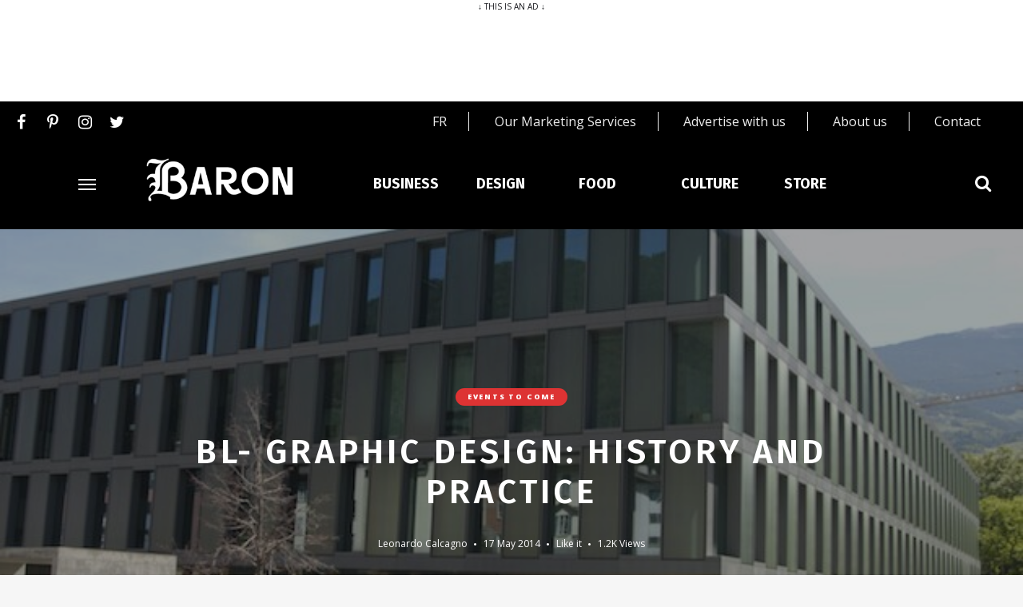

--- FILE ---
content_type: text/html; charset=UTF-8
request_url: https://baronmag.ca/2014/05/bl-graphic-design-history-and-practice/
body_size: 23478
content:
<!DOCTYPE html>
<html lang="en-US" class="">

<head>
    <meta charset="UTF-8">
    <meta name="viewport" content="width=device-width, initial-scale=1">
	
    <link rel="profile" href="https://gmpg.org/xfn/11">
    <script src="https://static.freeskreen.com/publisher/434/freeskreen.min.js"></script>
    <!-- Start GPT init Tag  -- Go to footer for the initialization and population of ads-->
    
    <script src="https://storage.googleapis.com/fuel_modules/modules/FD_HB/266033/Fuel_id_266033.js"  async></script>
    
    <!-- End GPT init Tag -->
    <!-- Global site tag (gtag.js) - Google Analytics -->
    <script async src="https://www.googletagmanager.com/gtag/js?id=UA-44900927-1"></script>
    <script>
        window.dataLayer = window.dataLayer || [];

        function gtag() {
            dataLayer.push(arguments);
        }
        gtag('js', new Date());

        gtag('config', 'UA-44900927-1');
    </script>
    
        <meta name='robots' content='index, follow, max-image-preview:large, max-snippet:-1, max-video-preview:-1' />
	<style>img:is([sizes="auto" i], [sizes^="auto," i]) { contain-intrinsic-size: 3000px 1500px }</style>
	
	<!-- This site is optimized with the Yoast SEO plugin v25.3 - https://yoast.com/wordpress/plugins/seo/ -->
	<title>BL- Graphic Design: History and Practice - Baron Mag</title>
	<link rel="canonical" href="https://baronmag.ca/2014/05/bl-graphic-design-history-and-practice/" />
	<meta property="og:locale" content="en_US" />
	<meta property="og:type" content="article" />
	<meta property="og:title" content="BL- Graphic Design: History and Practice - Baron Mag" />
	<meta property="og:description" content="May 19, 2014 &#8211; piazza Universitá, 1 39100 Bolzano Italy Graphic Design: History and Practice is a one-day conference organised at the Faculty of Design and Art of the Free ..." />
	<meta property="og:url" content="https://baronmag.ca/2014/05/bl-graphic-design-history-and-practice/" />
	<meta property="og:site_name" content="Baron Mag" />
	<meta property="article:published_time" content="2014-05-17T19:54:53+00:00" />
	<meta property="og:image" content="https://baronmag.ca/wp-content/uploads/2019/11/universitt_brixen_06.jpg" />
	<meta property="og:image:width" content="1" />
	<meta property="og:image:height" content="1" />
	<meta property="og:image:type" content="image/jpeg" />
	<meta name="author" content="Leonardo Calcagno" />
	<meta name="twitter:card" content="summary_large_image" />
	<meta name="twitter:label1" content="Written by" />
	<meta name="twitter:data1" content="Leonardo Calcagno" />
	<meta name="twitter:label2" content="Est. reading time" />
	<meta name="twitter:data2" content="1 minute" />
	<script type="application/ld+json" class="yoast-schema-graph">{"@context":"https://schema.org","@graph":[{"@type":"Article","@id":"https://baronmag.ca/2014/05/bl-graphic-design-history-and-practice/#article","isPartOf":{"@id":"https://baronmag.ca/2014/05/bl-graphic-design-history-and-practice/"},"author":{"name":"Leonardo Calcagno","@id":"https://baronmag.ca/#/schema/person/5dbb6ebc185e3f7506a3a1671bb2dd9c"},"headline":"BL- Graphic Design: History and Practice","datePublished":"2014-05-17T19:54:53+00:00","mainEntityOfPage":{"@id":"https://baronmag.ca/2014/05/bl-graphic-design-history-and-practice/"},"wordCount":121,"publisher":{"@id":"https://baronmag.ca/#organization"},"image":{"@id":"https://baronmag.ca/2014/05/bl-graphic-design-history-and-practice/#primaryimage"},"thumbnailUrl":"https://baronmag.ca/wp-content/uploads/2019/11/universitt_brixen_06.jpg","keywords":["design","graphic","graphic design","History","History and Practice","Practice"],"articleSection":["Events to come"],"inLanguage":"en-US"},{"@type":"WebPage","@id":"https://baronmag.ca/2014/05/bl-graphic-design-history-and-practice/","url":"https://baronmag.ca/2014/05/bl-graphic-design-history-and-practice/","name":"BL- Graphic Design: History and Practice - Baron Mag","isPartOf":{"@id":"https://baronmag.ca/#website"},"primaryImageOfPage":{"@id":"https://baronmag.ca/2014/05/bl-graphic-design-history-and-practice/#primaryimage"},"image":{"@id":"https://baronmag.ca/2014/05/bl-graphic-design-history-and-practice/#primaryimage"},"thumbnailUrl":"https://baronmag.ca/wp-content/uploads/2019/11/universitt_brixen_06.jpg","datePublished":"2014-05-17T19:54:53+00:00","breadcrumb":{"@id":"https://baronmag.ca/2014/05/bl-graphic-design-history-and-practice/#breadcrumb"},"inLanguage":"en-US","potentialAction":[{"@type":"ReadAction","target":["https://baronmag.ca/2014/05/bl-graphic-design-history-and-practice/"]}]},{"@type":"ImageObject","inLanguage":"en-US","@id":"https://baronmag.ca/2014/05/bl-graphic-design-history-and-practice/#primaryimage","url":"https://baronmag.ca/wp-content/uploads/2019/11/universitt_brixen_06.jpg","contentUrl":"https://baronmag.ca/wp-content/uploads/2019/11/universitt_brixen_06.jpg"},{"@type":"BreadcrumbList","@id":"https://baronmag.ca/2014/05/bl-graphic-design-history-and-practice/#breadcrumb","itemListElement":[{"@type":"ListItem","position":1,"name":"Accueil","item":"https://baronmag.ca/"},{"@type":"ListItem","position":2,"name":"BL- Graphic Design: History and Practice"}]},{"@type":"WebSite","@id":"https://baronmag.ca/#website","url":"https://baronmag.ca/","name":"Baron Mag","description":"","publisher":{"@id":"https://baronmag.ca/#organization"},"potentialAction":[{"@type":"SearchAction","target":{"@type":"EntryPoint","urlTemplate":"https://baronmag.ca/?s={search_term_string}"},"query-input":{"@type":"PropertyValueSpecification","valueRequired":true,"valueName":"search_term_string"}}],"inLanguage":"en-US"},{"@type":"Organization","@id":"https://baronmag.ca/#organization","name":"Baron Mag","url":"https://baronmag.ca/","logo":{"@type":"ImageObject","inLanguage":"en-US","@id":"https://baronmag.ca/#/schema/logo/image/","url":"https://baronmag.ca/wp-content/uploads/2019/12/logo-baronMag.png","contentUrl":"https://baronmag.ca/wp-content/uploads/2019/12/logo-baronMag.png","width":1,"height":1,"caption":"Baron Mag"},"image":{"@id":"https://baronmag.ca/#/schema/logo/image/"}},{"@type":"Person","@id":"https://baronmag.ca/#/schema/person/5dbb6ebc185e3f7506a3a1671bb2dd9c","name":"Leonardo Calcagno","image":{"@type":"ImageObject","inLanguage":"en-US","@id":"https://baronmag.ca/#/schema/person/image/","url":"https://secure.gravatar.com/avatar/ff062b172e211547a15690017cb43ab3?s=96&d=mm&r=g","contentUrl":"https://secure.gravatar.com/avatar/ff062b172e211547a15690017cb43ab3?s=96&d=mm&r=g","caption":"Leonardo Calcagno"},"url":"https://baronmag.ca/author/calcagno/"}]}</script>
	<!-- / Yoast SEO plugin. -->


<link rel='dns-prefetch' href='//fonts.googleapis.com' />
<link rel="alternate" type="application/rss+xml" title="Baron Mag &raquo; Feed" href="https://baronmag.ca/feed/" />
<script type="text/javascript">
/* <![CDATA[ */
window._wpemojiSettings = {"baseUrl":"https:\/\/s.w.org\/images\/core\/emoji\/15.0.3\/72x72\/","ext":".png","svgUrl":"https:\/\/s.w.org\/images\/core\/emoji\/15.0.3\/svg\/","svgExt":".svg","source":{"concatemoji":"https:\/\/baronmag.ca\/wp-includes\/js\/wp-emoji-release.min.js?ver=6.7.2"}};
/*! This file is auto-generated */
!function(i,n){var o,s,e;function c(e){try{var t={supportTests:e,timestamp:(new Date).valueOf()};sessionStorage.setItem(o,JSON.stringify(t))}catch(e){}}function p(e,t,n){e.clearRect(0,0,e.canvas.width,e.canvas.height),e.fillText(t,0,0);var t=new Uint32Array(e.getImageData(0,0,e.canvas.width,e.canvas.height).data),r=(e.clearRect(0,0,e.canvas.width,e.canvas.height),e.fillText(n,0,0),new Uint32Array(e.getImageData(0,0,e.canvas.width,e.canvas.height).data));return t.every(function(e,t){return e===r[t]})}function u(e,t,n){switch(t){case"flag":return n(e,"\ud83c\udff3\ufe0f\u200d\u26a7\ufe0f","\ud83c\udff3\ufe0f\u200b\u26a7\ufe0f")?!1:!n(e,"\ud83c\uddfa\ud83c\uddf3","\ud83c\uddfa\u200b\ud83c\uddf3")&&!n(e,"\ud83c\udff4\udb40\udc67\udb40\udc62\udb40\udc65\udb40\udc6e\udb40\udc67\udb40\udc7f","\ud83c\udff4\u200b\udb40\udc67\u200b\udb40\udc62\u200b\udb40\udc65\u200b\udb40\udc6e\u200b\udb40\udc67\u200b\udb40\udc7f");case"emoji":return!n(e,"\ud83d\udc26\u200d\u2b1b","\ud83d\udc26\u200b\u2b1b")}return!1}function f(e,t,n){var r="undefined"!=typeof WorkerGlobalScope&&self instanceof WorkerGlobalScope?new OffscreenCanvas(300,150):i.createElement("canvas"),a=r.getContext("2d",{willReadFrequently:!0}),o=(a.textBaseline="top",a.font="600 32px Arial",{});return e.forEach(function(e){o[e]=t(a,e,n)}),o}function t(e){var t=i.createElement("script");t.src=e,t.defer=!0,i.head.appendChild(t)}"undefined"!=typeof Promise&&(o="wpEmojiSettingsSupports",s=["flag","emoji"],n.supports={everything:!0,everythingExceptFlag:!0},e=new Promise(function(e){i.addEventListener("DOMContentLoaded",e,{once:!0})}),new Promise(function(t){var n=function(){try{var e=JSON.parse(sessionStorage.getItem(o));if("object"==typeof e&&"number"==typeof e.timestamp&&(new Date).valueOf()<e.timestamp+604800&&"object"==typeof e.supportTests)return e.supportTests}catch(e){}return null}();if(!n){if("undefined"!=typeof Worker&&"undefined"!=typeof OffscreenCanvas&&"undefined"!=typeof URL&&URL.createObjectURL&&"undefined"!=typeof Blob)try{var e="postMessage("+f.toString()+"("+[JSON.stringify(s),u.toString(),p.toString()].join(",")+"));",r=new Blob([e],{type:"text/javascript"}),a=new Worker(URL.createObjectURL(r),{name:"wpTestEmojiSupports"});return void(a.onmessage=function(e){c(n=e.data),a.terminate(),t(n)})}catch(e){}c(n=f(s,u,p))}t(n)}).then(function(e){for(var t in e)n.supports[t]=e[t],n.supports.everything=n.supports.everything&&n.supports[t],"flag"!==t&&(n.supports.everythingExceptFlag=n.supports.everythingExceptFlag&&n.supports[t]);n.supports.everythingExceptFlag=n.supports.everythingExceptFlag&&!n.supports.flag,n.DOMReady=!1,n.readyCallback=function(){n.DOMReady=!0}}).then(function(){return e}).then(function(){var e;n.supports.everything||(n.readyCallback(),(e=n.source||{}).concatemoji?t(e.concatemoji):e.wpemoji&&e.twemoji&&(t(e.twemoji),t(e.wpemoji)))}))}((window,document),window._wpemojiSettings);
/* ]]> */
</script>
<style id='wp-emoji-styles-inline-css' type='text/css'>

	img.wp-smiley, img.emoji {
		display: inline !important;
		border: none !important;
		box-shadow: none !important;
		height: 1em !important;
		width: 1em !important;
		margin: 0 0.07em !important;
		vertical-align: -0.1em !important;
		background: none !important;
		padding: 0 !important;
	}
</style>
<link rel='stylesheet' id='wp-block-library-css' href='https://baronmag.ca/wp-includes/css/dist/block-library/style.min.css?ver=6.7.2' type='text/css' media='all' />
<link rel='stylesheet' id='woocommerce-add-to-cart-form-style-css' href='https://baronmag.ca/wp-content/plugins/woocommerce/assets/client/blocks/woocommerce/add-to-cart-form-style.css?ver=6.7.2' type='text/css' media='all' />
<style id='woocommerce-product-button-style-inline-css' type='text/css'>
.wp-block-button.wc-block-components-product-button{align-items:center;display:flex;flex-direction:column;gap:12px;justify-content:center;white-space:normal;word-break:break-word}.wp-block-button.wc-block-components-product-button.is-style-outline .wp-block-button__link{border:2px solid}.wp-block-button.wc-block-components-product-button.is-style-outline .wp-block-button__link:not(.has-text-color){color:currentColor}.wp-block-button.wc-block-components-product-button.is-style-outline .wp-block-button__link:not(.has-background){background-color:transparent;background-image:none}.wp-block-button.wc-block-components-product-button.has-custom-width .wp-block-button__link{box-sizing:border-box}.wp-block-button.wc-block-components-product-button.wp-block-button__width-25 .wp-block-button__link{width:25%}.wp-block-button.wc-block-components-product-button.wp-block-button__width-50 .wp-block-button__link{width:50%}.wp-block-button.wc-block-components-product-button.wp-block-button__width-75 .wp-block-button__link{width:75%}.wp-block-button.wc-block-components-product-button.wp-block-button__width-100 .wp-block-button__link{width:100%}.wp-block-button.wc-block-components-product-button .wp-block-button__link{display:inline-flex;font-size:1em;justify-content:center;text-align:center;white-space:normal;width:auto;word-break:break-word}.wp-block-button.wc-block-components-product-button a[hidden]{display:none}@keyframes slideOut{0%{transform:translateY(0)}to{transform:translateY(-100%)}}@keyframes slideIn{0%{opacity:0;transform:translateY(90%)}to{opacity:1;transform:translate(0)}}.wp-block-button.wc-block-components-product-button.align-left{align-items:flex-start}.wp-block-button.wc-block-components-product-button.align-right{align-items:flex-end}.wp-block-button.wc-block-components-product-button .wc-block-components-product-button__button{align-items:center;border-style:none;display:inline-flex;justify-content:center;line-height:inherit;overflow:hidden;white-space:normal;word-break:break-word}.wp-block-button.wc-block-components-product-button .wc-block-components-product-button__button span.wc-block-slide-out{animation:slideOut .1s linear 1 normal forwards}.wp-block-button.wc-block-components-product-button .wc-block-components-product-button__button span.wc-block-slide-in{animation:slideIn .1s linear 1 normal}.wp-block-button.wc-block-components-product-button .wc-block-components-product-button__button--placeholder{background-color:currentColor!important;border:0!important;border-radius:.25rem;box-shadow:none;color:currentColor!important;display:block;line-height:1;max-width:100%!important;min-height:3em;min-width:8em;opacity:.15;outline:0!important;overflow:hidden!important;pointer-events:none;position:relative!important;width:100%;z-index:1}.wp-block-button.wc-block-components-product-button .wc-block-components-product-button__button--placeholder>*{visibility:hidden}.wp-block-button.wc-block-components-product-button .wc-block-components-product-button__button--placeholder:after{animation:loading__animation 1.5s ease-in-out infinite;background-image:linear-gradient(90deg,currentColor,hsla(0,0%,96%,.302),currentColor);background-repeat:no-repeat;content:" ";display:block;height:100%;left:0;position:absolute;right:0;top:0;transform:translateX(-100%)}@keyframes loading__animation{to{transform:translateX(100%)}}@media screen and (prefers-reduced-motion:reduce){.wp-block-button.wc-block-components-product-button .wc-block-components-product-button__button--placeholder{animation:none}}.wc-block-all-products .wp-block-button.wc-block-components-product-button{margin-bottom:12px}.theme-twentytwentyone .editor-styles-wrapper .wc-block-components-product-button .wp-block-button__link{background-color:var(--button--color-background);border-color:var(--button--color-background);color:var(--button--color-text)}

</style>
<style id='woocommerce-product-collection-style-inline-css' type='text/css'>
.wp-block-woocommerce-product-collection .wc-block-components-product-stock-indicator{text-align:center}.wc-block-components-notice-banner .wc-block-components-button.wc-block-components-notice-banner__dismiss[hidden]{display:none}

</style>
<style id='woocommerce-product-filters-style-inline-css' type='text/css'>
:where(.wc-block-product-filters){--top-padding:var(--wp-admin--admin-bar--height);display:inline-flex}@media(max-width:782px){:where(.wc-block-product-filters){--top-padding:var(--adminbar-mobile-padding,0)}}:where(.wc-block-product-filters) .wc-block-product-filters__close-overlay,:where(.wc-block-product-filters) .wc-block-product-filters__open-overlay{align-items:center;background:transparent;border:transparent;color:inherit;display:flex;font-size:.875em;padding:0}:where(.wc-block-product-filters) .wc-block-product-filters__close-overlay svg,:where(.wc-block-product-filters) .wc-block-product-filters__open-overlay svg{fill:currentColor}:where(.wc-block-product-filters) .wc-block-product-filters__close-overlay span,:where(.wc-block-product-filters) .wc-block-product-filters__open-overlay span{padding:0 5px}:where(.wc-block-product-filters) .wc-block-product-filters__open-overlay svg{height:var(--wc-product-filters-overlay-icon-size,1.5em);width:var(--wc-product-filters-overlay-icon-size,1.5em)}:where(.wc-block-product-filters) .wc-block-product-filters__overlay{background-color:transparent;inset:0;pointer-events:none;position:fixed;top:var(--top-padding);transition:background-color .5s;z-index:9999}:where(.wc-block-product-filters) .wc-block-product-filters__overlay-wrapper{height:100%;position:relative;width:100%}:where(.wc-block-product-filters) .wc-block-product-filters__overlay-dialog{background-color:var(--wc-product-filters-overlay-background-color,var(--wc-product-filters-background-color,var(--wp--preset--color--base,#fff)));color:var(--wc-product-filters-overlay-text-color,var(--wc-product-filters-text-color,var(--wp--preset--color--base,#111)));display:flex!important;flex-direction:column;gap:var(--wp--preset--spacing--40);inset:0;max-height:100%;position:absolute;transform:translateY(100vh);transition:none}:where(.wc-block-product-filters) .wc-block-product-filters__overlay-header{display:flex;flex-flow:row-reverse;padding:var(--wp--preset--spacing--30) var(--wp--preset--spacing--40) 0}:where(.wc-block-product-filters) .wc-block-product-filters__overlay-content{display:flex;flex-direction:column;flex-grow:1;gap:var(--wc-product-filter-block-spacing,var(--wp--style--block-gap,1.2rem));overflow-y:scroll;padding:0 var(--wp--preset--spacing--40)}:where(.wc-block-product-filters) .wc-block-product-filters__overlay-content>:first-child{margin-top:0}:where(.wc-block-product-filters) .wc-block-product-filters__overlay-footer{box-shadow:0 -4px 8px 0 rgba(0,0,0,.102);padding:var(--wp--preset--spacing--30) var(--wp--preset--spacing--40)}:where(.wc-block-product-filters) .wc-block-product-filters__apply{width:100%}:where(.wc-block-product-filters).is-overlay-opened .wc-block-product-filters__overlay{background-color:rgba(95,95,95,.35);pointer-events:auto;z-index:9999}:where(.wc-block-product-filters).is-overlay-opened .wc-block-product-filters__overlay-dialog{color:var(--wc-product-filters-overlay-color,inherit);transform:translateY(0);transition:transform .5s}@media(min-width:601px){:where(.wc-block-product-filters),:where(.wc-block-product-filters).is-overlay-opened{display:flex}:where(.wc-block-product-filters) .wc-block-product-filters__open-overlay,:where(.wc-block-product-filters) .wc-block-product-filters__overlay-footer,:where(.wc-block-product-filters) .wc-block-product-filters__overlay-header,:where(.wc-block-product-filters).is-overlay-opened .wc-block-product-filters__open-overlay,:where(.wc-block-product-filters).is-overlay-opened .wc-block-product-filters__overlay-footer,:where(.wc-block-product-filters).is-overlay-opened .wc-block-product-filters__overlay-header{display:none}:where(.wc-block-product-filters) .wc-block-product-filters__overlay,:where(.wc-block-product-filters).is-overlay-opened .wc-block-product-filters__overlay{background:inherit;color:inherit;inset:0;pointer-events:auto;position:relative;transition:none}:where(.wc-block-product-filters) .wc-block-product-filters__overlay-wrapper,:where(.wc-block-product-filters).is-overlay-opened .wc-block-product-filters__overlay-wrapper{background:inherit;color:inherit;height:auto;width:auto}:where(.wc-block-product-filters) .wc-block-product-filters__overlay-dialog,:where(.wc-block-product-filters).is-overlay-opened .wc-block-product-filters__overlay-dialog{background:inherit;color:inherit;position:relative;transform:none}:where(.wc-block-product-filters) .wc-block-product-filters__overlay-content,:where(.wc-block-product-filters).is-overlay-opened .wc-block-product-filters__overlay-content{background:inherit;color:inherit;flex-grow:1;overflow:visible;padding:0}}@media(max-width:600px){:where(.wc-block-product-filters) .wc-block-product-filters__overlay-content .wp-block-group{display:block}:where(.wc-block-product-filters) .wc-block-product-filters__overlay-content .wp-block-group>div{margin:20px 0}}.wc-block-product-filter--hidden{display:none}

</style>
<link rel='stylesheet' id='woocommerce-product-filter-price-slider-style-css' href='https://baronmag.ca/wp-content/plugins/woocommerce/assets/client/blocks/woocommerce/product-filter-price-slider-style.css?ver=6.7.2' type='text/css' media='all' />
<style id='woocommerce-product-filter-removable-chips-style-inline-css' type='text/css'>
.wc-block-product-filter-removable-chips.is-vertical .wc-block-product-filter-removable-chips__items{flex-direction:column}.wc-block-product-filter-removable-chips.is-content-justification-center .wc-block-product-filter-removable-chips__items{justify-content:center}.wc-block-product-filter-removable-chips.is-content-justification-right .wc-block-product-filter-removable-chips__items{justify-content:flex-end}.wc-block-product-filter-removable-chips.is-content-justification-space-between .wc-block-product-filter-removable-chips__items{justify-content:space-between}.wc-block-product-filter-removable-chips.is-horizontal .wc-block-product-filter-removable-chips__items{width:100%}.wc-block-product-filter-removable-chips__items{color:var(--wc-product-filter-removable-chips-text,currentColor);display:inline-flex;flex-wrap:wrap;gap:4px;list-style:none;margin:0;padding:0}.wc-block-product-filter-removable-chips__items .wc-block-product-filter-removable-chips__item{align-items:center;appearance:none;background:var(--wc-product-filter-removable-chips-background,transparent);border:1px solid var(--wc-product-filter-removable-chips-border,color-mix(in srgb,currentColor 20%,transparent));border-radius:2px;display:flex;font-size:.875em;gap:8px;justify-content:space-between;padding:.25em .75em}.wc-block-product-filter-removable-chips__items .wc-block-product-filter-removable-chips__item .wc-block-product-filter-removable-chips__remove{align-items:center;background-color:transparent;border:none;color:var(--wc-product-filter-removable-chips-text,currentColor);cursor:pointer;display:flex;margin:0;padding:0}.wc-block-product-filter-removable-chips__items .wc-block-product-filter-removable-chips__item .wc-block-product-filter-removable-chips__remove .wc-block-product-filter-removable-chips__remove-icon{fill:currentColor}

</style>
<style id='woocommerce-product-filter-checkbox-list-style-inline-css' type='text/css'>
.wc-block-product-filter-checkbox-list__list{list-style:none outside;margin:0;padding:0}.wc-block-product-filter-checkbox-list__label{align-items:center;display:inline-flex;gap:.625em}.wc-block-product-filter-checkbox-list__item .wc-block-product-filter-checkbox-list__label{margin-bottom:0}:where(.wc-block-product-filter-checkbox-list__input-wrapper){display:block;position:relative}.wc-block-product-filter-checkbox-list__input-wrapper:before{background:currentColor;border-radius:2px;content:"";height:1em;left:0;opacity:.1;pointer-events:none;position:absolute;top:0;width:1em}.has-option-element-color .wc-block-product-filter-checkbox-list__input-wrapper:before{display:none}input[type=checkbox].wc-block-product-filter-checkbox-list__input{appearance:none;background:var(--wc-product-filter-checkbox-list-option-element,transparent);border:1px solid var(--wc-product-filter-checkbox-list-option-element-border,transparent);border-radius:2px;color:inherit;cursor:pointer;display:block;font-size:inherit;height:1em;margin:0;width:1em}input[type=checkbox].wc-block-product-filter-checkbox-list__input:focus{outline-color:var(--wc-product-filter-checkbox-list-option-element-border,currentColor);outline-width:1px}svg.wc-block-product-filter-checkbox-list__mark{box-sizing:border-box;color:var(--wc-product-filter-checkbox-list-option-element-selected,currentColor);display:none;height:1em;left:0;padding:.2em;position:absolute;top:0;width:1em}input[type=checkbox].wc-block-product-filter-checkbox-list__input:checked:after,input[type=checkbox].wc-block-product-filter-checkbox-list__input:checked:before{content:none}input[type=checkbox].wc-block-product-filter-checkbox-list__input:checked+.wc-block-product-filter-checkbox-list__mark{display:block;pointer-events:none}:where(.wc-block-product-filter-checkbox-list__text-wrapper){align-items:center;display:inline-flex;font-size:.875em;gap:4px}.wc-block-product-filter-checkbox-list__show-more{appearance:none;background:transparent;border:none;font-family:inherit;padding:0;text-decoration:underline}

</style>
<style id='woocommerce-product-filter-chips-style-inline-css' type='text/css'>
:where(.wc-block-product-filter-chips__items){display:flex;flex-wrap:wrap;gap:4px}.wc-block-product-filter-chips__item{appearance:none;background:transparent;border:1px solid color-mix(in srgb,currentColor 20%,transparent);border-radius:2px;color:var(--wc-product-filter-chips-text,currentColor);cursor:pointer;font-family:inherit;font-size:.875em;padding:4px 8px}.has-chip-text-color .wc-block-product-filter-chips__item{color:var(--wc-product-filter-chips-text)}.has-chip-background-color .wc-block-product-filter-chips__item{background:var(--wc-product-filter-chips-background)}.has-chip-border-color .wc-block-product-filter-chips__item{border-color:var(--wc-product-filter-chips-border)}.wc-block-product-filter-chips__item[aria-checked=true]{background:currentColor}.has-selected-chip-text-color .wc-block-product-filter-chips__item[aria-checked=true]{color:var(--wc-product-filter-chips-selected-text)}.has-selected-chip-background-color .wc-block-product-filter-chips__item[aria-checked=true]{background:var(--wc-product-filter-chips-selected-background)}.has-selected-chip-border-color .wc-block-product-filter-chips__item[aria-checked=true]{border-color:var(--wc-product-filter-chips-selected-border)}:where(.wc-block-product-filter-chips__label){align-items:center;display:inline-flex;gap:4px}.wc-block-product-filter-chips:not(.has-selected-chip-text-color) .wc-block-product-filter-chips__item[aria-checked=true]>.wc-block-product-filter-chips__label{filter:invert(100%)}.wc-block-product-filter-chips__show-more{appearance:none;background:transparent;border:none;font-family:inherit;padding:0;text-decoration:underline}

</style>
<link rel='stylesheet' id='woocommerce-product-gallery-style-css' href='https://baronmag.ca/wp-content/plugins/woocommerce/assets/client/blocks/woocommerce/product-gallery-style.css?ver=6.7.2' type='text/css' media='all' />
<style id='woocommerce-product-template-style-inline-css' type='text/css'>
.wc-block-product-template{list-style:none;margin-bottom:0;margin-top:0;max-width:100%;padding:0}.wc-block-product-template.wc-block-product-template{background:none}.wc-block-product-template.is-flex-container{display:flex;flex-direction:row;flex-wrap:wrap;gap:1.25em}.wc-block-product-template.is-flex-container>li{list-style:none;margin:0;width:100%}@media(min-width:600px){.wc-block-product-template.is-flex-container.is-flex-container.columns-2>li{width:calc(50% - .625em)}.wc-block-product-template.is-flex-container.is-flex-container.columns-3>li{width:calc(33.33333% - .83333em)}.wc-block-product-template.is-flex-container.is-flex-container.columns-4>li{width:calc(25% - .9375em)}.wc-block-product-template.is-flex-container.is-flex-container.columns-5>li{width:calc(20% - 1em)}.wc-block-product-template.is-flex-container.is-flex-container.columns-6>li{width:calc(16.66667% - 1.04167em)}}.wc-block-product-template__responsive{grid-gap:1.25em;display:grid}.wc-block-product-template__responsive.columns-2{grid-template-columns:repeat(auto-fill,minmax(max(150px,calc(50% - .625em)),1fr))}.wc-block-product-template__responsive.columns-3{grid-template-columns:repeat(auto-fill,minmax(max(150px,calc(33.33333% - .83333em)),1fr))}.wc-block-product-template__responsive.columns-4{grid-template-columns:repeat(auto-fill,minmax(max(150px,calc(25% - .9375em)),1fr))}.wc-block-product-template__responsive.columns-5{grid-template-columns:repeat(auto-fill,minmax(max(150px,calc(20% - 1em)),1fr))}.wc-block-product-template__responsive.columns-6{grid-template-columns:repeat(auto-fill,minmax(max(150px,calc(16.66667% - 1.04167em)),1fr))}.wc-block-product-template__responsive>li{margin-block-start:0}:where(.wc-block-product-template .wc-block-product)>:not(:last-child){margin-bottom:.75rem;margin-top:0}.is-product-collection-layout-list .wc-block-product:not(:last-child){margin-bottom:1.2rem}

</style>
<style id='classic-theme-styles-inline-css' type='text/css'>
/*! This file is auto-generated */
.wp-block-button__link{color:#fff;background-color:#32373c;border-radius:9999px;box-shadow:none;text-decoration:none;padding:calc(.667em + 2px) calc(1.333em + 2px);font-size:1.125em}.wp-block-file__button{background:#32373c;color:#fff;text-decoration:none}
</style>
<style id='global-styles-inline-css' type='text/css'>
:root{--wp--preset--aspect-ratio--square: 1;--wp--preset--aspect-ratio--4-3: 4/3;--wp--preset--aspect-ratio--3-4: 3/4;--wp--preset--aspect-ratio--3-2: 3/2;--wp--preset--aspect-ratio--2-3: 2/3;--wp--preset--aspect-ratio--16-9: 16/9;--wp--preset--aspect-ratio--9-16: 9/16;--wp--preset--color--black: #000000;--wp--preset--color--cyan-bluish-gray: #abb8c3;--wp--preset--color--white: #ffffff;--wp--preset--color--pale-pink: #f78da7;--wp--preset--color--vivid-red: #cf2e2e;--wp--preset--color--luminous-vivid-orange: #ff6900;--wp--preset--color--luminous-vivid-amber: #fcb900;--wp--preset--color--light-green-cyan: #7bdcb5;--wp--preset--color--vivid-green-cyan: #00d084;--wp--preset--color--pale-cyan-blue: #8ed1fc;--wp--preset--color--vivid-cyan-blue: #0693e3;--wp--preset--color--vivid-purple: #9b51e0;--wp--preset--gradient--vivid-cyan-blue-to-vivid-purple: linear-gradient(135deg,rgba(6,147,227,1) 0%,rgb(155,81,224) 100%);--wp--preset--gradient--light-green-cyan-to-vivid-green-cyan: linear-gradient(135deg,rgb(122,220,180) 0%,rgb(0,208,130) 100%);--wp--preset--gradient--luminous-vivid-amber-to-luminous-vivid-orange: linear-gradient(135deg,rgba(252,185,0,1) 0%,rgba(255,105,0,1) 100%);--wp--preset--gradient--luminous-vivid-orange-to-vivid-red: linear-gradient(135deg,rgba(255,105,0,1) 0%,rgb(207,46,46) 100%);--wp--preset--gradient--very-light-gray-to-cyan-bluish-gray: linear-gradient(135deg,rgb(238,238,238) 0%,rgb(169,184,195) 100%);--wp--preset--gradient--cool-to-warm-spectrum: linear-gradient(135deg,rgb(74,234,220) 0%,rgb(151,120,209) 20%,rgb(207,42,186) 40%,rgb(238,44,130) 60%,rgb(251,105,98) 80%,rgb(254,248,76) 100%);--wp--preset--gradient--blush-light-purple: linear-gradient(135deg,rgb(255,206,236) 0%,rgb(152,150,240) 100%);--wp--preset--gradient--blush-bordeaux: linear-gradient(135deg,rgb(254,205,165) 0%,rgb(254,45,45) 50%,rgb(107,0,62) 100%);--wp--preset--gradient--luminous-dusk: linear-gradient(135deg,rgb(255,203,112) 0%,rgb(199,81,192) 50%,rgb(65,88,208) 100%);--wp--preset--gradient--pale-ocean: linear-gradient(135deg,rgb(255,245,203) 0%,rgb(182,227,212) 50%,rgb(51,167,181) 100%);--wp--preset--gradient--electric-grass: linear-gradient(135deg,rgb(202,248,128) 0%,rgb(113,206,126) 100%);--wp--preset--gradient--midnight: linear-gradient(135deg,rgb(2,3,129) 0%,rgb(40,116,252) 100%);--wp--preset--font-size--small: 13px;--wp--preset--font-size--medium: 20px;--wp--preset--font-size--large: 36px;--wp--preset--font-size--x-large: 42px;--wp--preset--spacing--20: 0.44rem;--wp--preset--spacing--30: 0.67rem;--wp--preset--spacing--40: 1rem;--wp--preset--spacing--50: 1.5rem;--wp--preset--spacing--60: 2.25rem;--wp--preset--spacing--70: 3.38rem;--wp--preset--spacing--80: 5.06rem;--wp--preset--shadow--natural: 6px 6px 9px rgba(0, 0, 0, 0.2);--wp--preset--shadow--deep: 12px 12px 50px rgba(0, 0, 0, 0.4);--wp--preset--shadow--sharp: 6px 6px 0px rgba(0, 0, 0, 0.2);--wp--preset--shadow--outlined: 6px 6px 0px -3px rgba(255, 255, 255, 1), 6px 6px rgba(0, 0, 0, 1);--wp--preset--shadow--crisp: 6px 6px 0px rgba(0, 0, 0, 1);}:where(.is-layout-flex){gap: 0.5em;}:where(.is-layout-grid){gap: 0.5em;}body .is-layout-flex{display: flex;}.is-layout-flex{flex-wrap: wrap;align-items: center;}.is-layout-flex > :is(*, div){margin: 0;}body .is-layout-grid{display: grid;}.is-layout-grid > :is(*, div){margin: 0;}:where(.wp-block-columns.is-layout-flex){gap: 2em;}:where(.wp-block-columns.is-layout-grid){gap: 2em;}:where(.wp-block-post-template.is-layout-flex){gap: 1.25em;}:where(.wp-block-post-template.is-layout-grid){gap: 1.25em;}.has-black-color{color: var(--wp--preset--color--black) !important;}.has-cyan-bluish-gray-color{color: var(--wp--preset--color--cyan-bluish-gray) !important;}.has-white-color{color: var(--wp--preset--color--white) !important;}.has-pale-pink-color{color: var(--wp--preset--color--pale-pink) !important;}.has-vivid-red-color{color: var(--wp--preset--color--vivid-red) !important;}.has-luminous-vivid-orange-color{color: var(--wp--preset--color--luminous-vivid-orange) !important;}.has-luminous-vivid-amber-color{color: var(--wp--preset--color--luminous-vivid-amber) !important;}.has-light-green-cyan-color{color: var(--wp--preset--color--light-green-cyan) !important;}.has-vivid-green-cyan-color{color: var(--wp--preset--color--vivid-green-cyan) !important;}.has-pale-cyan-blue-color{color: var(--wp--preset--color--pale-cyan-blue) !important;}.has-vivid-cyan-blue-color{color: var(--wp--preset--color--vivid-cyan-blue) !important;}.has-vivid-purple-color{color: var(--wp--preset--color--vivid-purple) !important;}.has-black-background-color{background-color: var(--wp--preset--color--black) !important;}.has-cyan-bluish-gray-background-color{background-color: var(--wp--preset--color--cyan-bluish-gray) !important;}.has-white-background-color{background-color: var(--wp--preset--color--white) !important;}.has-pale-pink-background-color{background-color: var(--wp--preset--color--pale-pink) !important;}.has-vivid-red-background-color{background-color: var(--wp--preset--color--vivid-red) !important;}.has-luminous-vivid-orange-background-color{background-color: var(--wp--preset--color--luminous-vivid-orange) !important;}.has-luminous-vivid-amber-background-color{background-color: var(--wp--preset--color--luminous-vivid-amber) !important;}.has-light-green-cyan-background-color{background-color: var(--wp--preset--color--light-green-cyan) !important;}.has-vivid-green-cyan-background-color{background-color: var(--wp--preset--color--vivid-green-cyan) !important;}.has-pale-cyan-blue-background-color{background-color: var(--wp--preset--color--pale-cyan-blue) !important;}.has-vivid-cyan-blue-background-color{background-color: var(--wp--preset--color--vivid-cyan-blue) !important;}.has-vivid-purple-background-color{background-color: var(--wp--preset--color--vivid-purple) !important;}.has-black-border-color{border-color: var(--wp--preset--color--black) !important;}.has-cyan-bluish-gray-border-color{border-color: var(--wp--preset--color--cyan-bluish-gray) !important;}.has-white-border-color{border-color: var(--wp--preset--color--white) !important;}.has-pale-pink-border-color{border-color: var(--wp--preset--color--pale-pink) !important;}.has-vivid-red-border-color{border-color: var(--wp--preset--color--vivid-red) !important;}.has-luminous-vivid-orange-border-color{border-color: var(--wp--preset--color--luminous-vivid-orange) !important;}.has-luminous-vivid-amber-border-color{border-color: var(--wp--preset--color--luminous-vivid-amber) !important;}.has-light-green-cyan-border-color{border-color: var(--wp--preset--color--light-green-cyan) !important;}.has-vivid-green-cyan-border-color{border-color: var(--wp--preset--color--vivid-green-cyan) !important;}.has-pale-cyan-blue-border-color{border-color: var(--wp--preset--color--pale-cyan-blue) !important;}.has-vivid-cyan-blue-border-color{border-color: var(--wp--preset--color--vivid-cyan-blue) !important;}.has-vivid-purple-border-color{border-color: var(--wp--preset--color--vivid-purple) !important;}.has-vivid-cyan-blue-to-vivid-purple-gradient-background{background: var(--wp--preset--gradient--vivid-cyan-blue-to-vivid-purple) !important;}.has-light-green-cyan-to-vivid-green-cyan-gradient-background{background: var(--wp--preset--gradient--light-green-cyan-to-vivid-green-cyan) !important;}.has-luminous-vivid-amber-to-luminous-vivid-orange-gradient-background{background: var(--wp--preset--gradient--luminous-vivid-amber-to-luminous-vivid-orange) !important;}.has-luminous-vivid-orange-to-vivid-red-gradient-background{background: var(--wp--preset--gradient--luminous-vivid-orange-to-vivid-red) !important;}.has-very-light-gray-to-cyan-bluish-gray-gradient-background{background: var(--wp--preset--gradient--very-light-gray-to-cyan-bluish-gray) !important;}.has-cool-to-warm-spectrum-gradient-background{background: var(--wp--preset--gradient--cool-to-warm-spectrum) !important;}.has-blush-light-purple-gradient-background{background: var(--wp--preset--gradient--blush-light-purple) !important;}.has-blush-bordeaux-gradient-background{background: var(--wp--preset--gradient--blush-bordeaux) !important;}.has-luminous-dusk-gradient-background{background: var(--wp--preset--gradient--luminous-dusk) !important;}.has-pale-ocean-gradient-background{background: var(--wp--preset--gradient--pale-ocean) !important;}.has-electric-grass-gradient-background{background: var(--wp--preset--gradient--electric-grass) !important;}.has-midnight-gradient-background{background: var(--wp--preset--gradient--midnight) !important;}.has-small-font-size{font-size: var(--wp--preset--font-size--small) !important;}.has-medium-font-size{font-size: var(--wp--preset--font-size--medium) !important;}.has-large-font-size{font-size: var(--wp--preset--font-size--large) !important;}.has-x-large-font-size{font-size: var(--wp--preset--font-size--x-large) !important;}
:where(.wp-block-post-template.is-layout-flex){gap: 1.25em;}:where(.wp-block-post-template.is-layout-grid){gap: 1.25em;}
:where(.wp-block-columns.is-layout-flex){gap: 2em;}:where(.wp-block-columns.is-layout-grid){gap: 2em;}
:root :where(.wp-block-pullquote){font-size: 1.5em;line-height: 1.6;}
</style>
<link rel='stylesheet' id='contact-form-7-css' href='https://baronmag.ca/wp-content/plugins/contact-form-7/includes/css/styles.css?ver=6.0.6' type='text/css' media='all' />
<link rel='stylesheet' id='woocommerce-layout-css' href='https://baronmag.ca/wp-content/plugins/woocommerce/assets/css/woocommerce-layout.css?ver=9.9.3' type='text/css' media='all' />
<link rel='stylesheet' id='woocommerce-smallscreen-css' href='https://baronmag.ca/wp-content/plugins/woocommerce/assets/css/woocommerce-smallscreen.css?ver=9.9.3' type='text/css' media='only screen and (max-width: 768px)' />
<link rel='stylesheet' id='woocommerce-general-css' href='https://baronmag.ca/wp-content/plugins/woocommerce/assets/css/woocommerce.css?ver=9.9.3' type='text/css' media='all' />
<style id='woocommerce-inline-inline-css' type='text/css'>
.woocommerce form .form-row .required { visibility: visible; }
</style>
<link rel='stylesheet' id='brands-styles-css' href='https://baronmag.ca/wp-content/plugins/woocommerce/assets/css/brands.css?ver=9.9.3' type='text/css' media='all' />
<link rel='stylesheet' id='google-font-css' href='https://fonts.googleapis.com/css?family=Open+Sans%3A100%2C200%2C300%2C400%2C500%2C600%2C700%2C800%7CFira+Sans%3A100%2C200%2C300%2C400%2C500%2C600%2C700%2C800&#038;ver=2018120904' type='text/css' media='all' />
<link rel='stylesheet' id='owl-carousel-css' href='https://baronmag.ca/wp-content/themes/ceramag-baron/assets/owlcarousel/owl.carousel.min.css?ver=2.3.4' type='text/css' media='all' />
<link rel='stylesheet' id='ceramag-front-css' href='https://baronmag.ca/wp-content/themes/ceramag-baron/style.css?ver=2018120904' type='text/css' media='all' />
<style id='ceramag-front-inline-css' type='text/css'>
.site-header nav ul.primary-menu > li.button a, 
.site-content .button:not(.lo-button),
.site-footer .button,
.ceramag-side-cart .button {
	background: #131419 !important; color: #ffffff !important;
}
.no-touch .site-header nav ul.primary-menu > li.button a:hover, 
.no-touch .site-content .button:not(.lo-button):hover,
.no-touch .site-footer .button:hover,
.no-touch .ceramag-side-cart .button:hover {
	color: #ffffff !important; background: #dd3333 !important;
}
a,
.no-touch .post-entry a:hover, 
.no-touch .comment-content a:hover,
blockquote:after,
.no-touch .site-header .menu-toggle:hover, 
.site-header .menu-toggle:focus,
.no-touch .site-header #site-header-search .search-button:hover,
.no-touch .site-header nav ul li a:hover,
.site-header nav ul li.current-menu-item > a,
.no-touch .search-screen .search-results ul a:hover, 
.no-touch .search-screen .search-results ol a:hover,
.site-header .site-header-menu .main-navigation li.mega-menu.menu-item-object-category.menu-item-has-children > ul.sub-menu li.sub-cat-list li.current a,
.posts .post.sticky .sticky-icon,
.posts .post.format-link .post-link-title .post-title a:before,
.no-touch .author-bio .author-bio-title a:hover,
.no-touch .author-bio .author-social ul a:hover,
.no-touch .related-posts .related-post > a:hover,
.no-touch .comments ol.comment-list li .comment-author a:hover,
.no-touch .comments ol.comment-list li a.comment-reply-link:hover,
.no-touch .post-nav .post-navigation a:hover,
.no-touch .post-nav .menu-toggle:hover, 
.post-nav .menu-toggle:focus,
.no-touch .post-nav .site-search .search-button:hover,
.no-touch .widget a:not(.button):hover,
.no-touch .widget-area .widget .textwidget a:not(.button):hover,
.widget.widget_calendar table#wp-calendar a,
.no-touch .widget.ceramag-widget_posts.small-thumbnail ul li a:hover .post-title,
.no-touch .woocommerce-error a:hover, 
.no-touch .woocommerce-info a:hover, 
.no-touch .woocommerce-message a:hover,
.no-touch .site-header #site-header-cart .cart-contents:hover,
.no-touch .single.single-product #primary > .product .summary.entry-summary .product_meta > * a:hover,
.woocommerce #reviews #comments ol.commentlist li .comment-text p.meta time,
.no-touch .woocommerce.widget ul.cart_list li a:hover, 
.no-touch .woocommerce.widget ul.product_list_widget li a:hover,
.no-touch .widget.ceramag-widget_author_list ul li a:hover .author-name {
  color: #dd3333;
}


mark,
ins,
.no-touch .site-header nav ul.primary-menu > li.button a:hover,
.no-touch .site-content .button:hover, 
.no-touch .site-footer .button:hover,
.cat-links a,
.no-touch .posts.layout-classic .post.format-quote:hover .post-content .post-quote-title a,
.no-touch .posts.layout-classic .post.format-link:hover .post-content .post-link-title a,
.posts.layout-block .featured-img:after,
.posts.layout-block .post:not(.has-post-thumbnail):before,
.posts.layout-minimal .post:before,
.no-touch .pagination a:hover,
.single.single-format-quote #primary > .post .post-entry .quote-container,
.single.single-format-link #primary > .post .post-entry .link-container a,
.no-touch .tagcloud a:hover, 
.tagcloud a:focus,
.no-touch .archive.author .author-social ul a:hover,
.widget.widget_calendar table#wp-calendar tbody a,
.no-touch .widget.ceramag-widget_social .socialwidget ul li a:hover,
.widget.ceramag-widget_posts.with-post-number .post:before, .widget.ceramag-widget_posts.with-post-number ul li:before,
.widget.ceramag-widget_cat .cat,
.archive.category #primary .ceramag-widget_cat .cat,
.no-touch .woocommerce #respond input#submit:hover, 
.no-touch .woocommerce a.button:hover, 
.no-touch .woocommerce button.button:hover, 
.no-touch .woocommerce input.button:hover,
.woocommerce span.onsale:before, 
.woocommerce span.onsale:after,
.woocommerce ul.products li.product .onsale:before,
.woocommerce ul.products li.product .onsale:after,
.woocommerce ul.products.layout-grid li.product .product-image a.woocommerce-LoopProduct-link:before,
.woocommerce-page ul.products.layout-grid li.product .product-image a.woocommerce-LoopProduct-link:before,
.no-touch .woocommerce .woocommerce-pagination ul.page-numbers li a.page-numbers:hover, 
.no-touch .woocommerce-page .woocommerce-pagination ul.page-numbers li a.page-numbers:hover,
.no-touch .single.single-product #primary > .product .summary.entry-summary form.cart button.single_add_to_cart_button.button:hover,
.no-touch .single.single-product #primary > .product .woocommerce-tabs ul.tabs li a:hover,
.no-touch .woocommerce-page.woocommerce-cart p.return-to-shop a.button:hover,
.no-touch .woocommerce-page.woocommerce-cart a.button.checkout-button:hover,
.no-touch .woocommerce #payment #place_order:hover, 
.no-touch .woocommerce-page #payment #place_order:hover,
.no-touch .woocommerce-MyAccount-navigation ul li a:hover,
.no-touch .woocommerce .widget_shopping_cart .buttons a.button:hover, 
.no-touch .woocommerce.widget_shopping_cart .buttons a.button:hover,
.no-touch .woocommerce.widget.widget_price_filter button.button:hover {
  background: #dd3333;
}

.ceramag-side-menu .main-navigation li.current-menu-item > a, 
.no-touch .ceramag-side-menu .main-navigation li a:hover,
.site-header .site-header-menu .main-navigation ul.sub-menu,
.posts.layout-minimal .post,
.posts.layout-minimal .post:last-of-type,
.no-touch .widget.ceramag-widget_social .socialwidget ul li a:hover {
      border-color: #dd3333; 
}

.woocommerce span.onsale:after,
.woocommerce ul.products li.product .onsale:after {
    box-shadow: 20px 20px 0 #dd3333;
}

.post-entry .highlight {
    background: rgba(221,51,51, 0.3);
    box-shadow: 0 2px 0 rgba(221,51,51, 0.3);
}

.no-touch .post-entry .highlight:hover {
    background: #dd3333;
    box-shadow: 0 2px 0 #dd3333;
}

.post-entry .highlight.bottomline,
.post-entry .highlight-bottomline {
    background: none;
    box-shadow: inset 0 -6px 0 rgba(221,51,51, 0.3), 0 2px 0 rgba(221,51,51, 0.3);
}
    
.no-touch .post-entry .highlight.bottomline:hover,    
.no-touch .post-entry .highlight-bottomline:hover {
    background: none;
    box-shadow: inset 0 -38px 0 #dd3333, 0 2px 0 #dd3333;
}

#page {
	background-color: #FFFFFF;
	
}

body {
	color: #131419;
}
.site-header {
	background-color: #000000;
	color: #ffffff;
}
.site-header-centered.site-header .site-header-main {
	background-color: #ffffff;
	color: #131419;
}
.site-header .secondary-navigation {
	background-color: #f6f6f6;
	color: #131419;
}.site-footer {
	background: #ffffff;
	color: #131419;
}

.site-footer .widget-title {
	background: #f6f6f6;
	color: #131419;
}

.site-footer .footer-bottom {
	background: #f6f6f6;
	color: #131419;
}
.sidebar .widget-title {
	background-color: #f6f6f6;
	color: #131419;
}

 body,
button,
input,
select,
textarea,
.ui-widget,
.section-title,
.widget-title,
.author-bio .author-bio-title,
.related-posts .related-posts-title,
.comments h2.comments-title,
.comment-respond h3.comment-reply-title,
blockquote cite,
blockquote small,
.single.single-product #primary > .product .up-sells.upsells.products > h2,
.single.single-product #primary > .product .related.products > h2,
.woocommerce #reviews.woocommerce-Reviews .woocommerce-Reviews-title,
.woocommerce #reviews.woocommerce-Reviews .comment-reply-title,
.woocommerce-page.woocommerce-cart .cart-collaterals .cross-sells > h2,
.woocommerce-page.woocommerce-cart .cart-collaterals .cart_totals > h2,
.widget.ceramag-widget_author_list ul li a .post-count {
    font-family: "Open Sans";
}

.site-branding .site-title,
.search-screen .search-results a,
.post-title,
blockquote,
h1, h2, h3, h4, h5, h6,
.search-screen .search-results .results-list ol li:before,
.wp-caption-text,
.widget.widget_recent_comments ul li > a,
.widget.widget_rss ul li a.rsswidget,
.widget.widget_recent_entries,
.widget.widget_recent_entries a,
.woocommerce-page.woocommerce-cart .cart-empty,
.woocommerce.widget ul.cart_list li a, 
.woocommerce.widget ul.product_list_widget li a,
.post-entry .dropcap:first-letter,
.post-entry .has-drop-cap:first-letter {
    font-family: "Fira Sans";
}

.post-entry h1, .post-entry h2, .post-entry h3, .post-entry h4, .post-entry h5, .post-entry h6 {
	font-weight : 600;
	letter-spacing : 0;
	text-transform : none;
	font-style : normal;
	margin-bottom : 20px;
}
 
.post-entry, .post-excerpt {
	font-size : 16px;
	line-height : 1.7;
}
 
.post-title {
	font-weight : 600;
	letter-spacing : 0;
	text-transform : none;
	font-style : normal;
}

.single .site-content .post-header.post-header-large .post-header-container .post-title {
	letter-spacing : 0.1em;
	text-transform : uppercase;
}
 
.page-title {
	font-weight : 600;
	letter-spacing : 0.1em;
	text-transform : uppercase;
	font-style : normal;
}
 
.widget-title {
	font-weight : 800;
	letter-spacing : 0.2em;
	text-transform : uppercase;
	font-style : normal;
}
 
.site-header nav ul.primary-menu > li > a {
	font-size : 11px;
	font-weight : 600;
	letter-spacing : 0.1em;
	text-transform : uppercase;
}
  .post-entry h1 { font-size: 2.25rem; }.post-entry h2 { font-size: 2rem; }.post-entry h3 { font-size: 1.75rem; }.post-entry h4 { font-size: 1.5rem; }.post-entry h5 { font-size: 1.3125rem; }.post-entry h6 { font-size: 1.125rem; } 
.site-branding .site-title {
	font-size : 2.25rem;
	font-weight : 600;
	line-height : 1.2;
	letter-spacing : 0;
}
 
.site-branding .site-description {
	font-size : 0.75rem;
	font-weight : 400;
	line-height : 2;
	letter-spacing : 0;
}


</style>
<link rel='stylesheet' id='gallery-style-css' href='https://baronmag.ca/wp-content/themes/ceramag-baron/gallery.css?ver=1607460994' type='text/css' media='all' />
<link rel='stylesheet' id='font-awesome-free-css' href='https://baronmag.ca/wp-content/themes/ceramag-baron/assets/font-awesome/css/font-awesome.min.css?ver=6.7.2' type='text/css' media='all' />
<link rel='stylesheet' id='ceramag-font-css' href='https://baronmag.ca/wp-content/themes/ceramag-baron/assets/ceramag-font/style.min.css?ver=6.7.2' type='text/css' media='all' />
<link rel='stylesheet' id='font-awesome-css' href='https://baronmag.ca/wp-content/plugins/wp-affiliate-disclosure/assets/css/font-awesome.min.css?ver=4.7.0' type='text/css' media='all' />
<link rel='stylesheet' id='wp-affiliate-disclosure-css' href='https://baronmag.ca/wp-content/plugins/wp-affiliate-disclosure/assets/css/core.css?ver=1.2.10' type='text/css' media='all' />
<script type="text/javascript" src="https://baronmag.ca/wp-includes/js/jquery/jquery.min.js?ver=3.7.1" id="jquery-core-js"></script>
<script type="text/javascript" src="https://baronmag.ca/wp-includes/js/jquery/jquery-migrate.min.js?ver=3.4.1" id="jquery-migrate-js"></script>
<script type="text/javascript" src="https://baronmag.ca/wp-content/plugins/woocommerce/assets/js/jquery-blockui/jquery.blockUI.min.js?ver=2.7.0-wc.9.9.3" id="jquery-blockui-js" defer="defer" data-wp-strategy="defer"></script>
<script type="text/javascript" id="wc-add-to-cart-js-extra">
/* <![CDATA[ */
var wc_add_to_cart_params = {"ajax_url":"\/wp-admin\/admin-ajax.php","wc_ajax_url":"\/?wc-ajax=%%endpoint%%","i18n_view_cart":"View cart","cart_url":"https:\/\/baronmag.ca\/cart\/","is_cart":"","cart_redirect_after_add":"no"};
/* ]]> */
</script>
<script type="text/javascript" src="https://baronmag.ca/wp-content/plugins/woocommerce/assets/js/frontend/add-to-cart.min.js?ver=9.9.3" id="wc-add-to-cart-js" defer="defer" data-wp-strategy="defer"></script>
<script type="text/javascript" src="https://baronmag.ca/wp-content/plugins/woocommerce/assets/js/js-cookie/js.cookie.min.js?ver=2.1.4-wc.9.9.3" id="js-cookie-js" defer="defer" data-wp-strategy="defer"></script>
<script type="text/javascript" id="woocommerce-js-extra">
/* <![CDATA[ */
var woocommerce_params = {"ajax_url":"\/wp-admin\/admin-ajax.php","wc_ajax_url":"\/?wc-ajax=%%endpoint%%","i18n_password_show":"Show password","i18n_password_hide":"Hide password"};
/* ]]> */
</script>
<script type="text/javascript" src="https://baronmag.ca/wp-content/plugins/woocommerce/assets/js/frontend/woocommerce.min.js?ver=9.9.3" id="woocommerce-js" defer="defer" data-wp-strategy="defer"></script>
<script type="text/javascript" src="https://baronmag.ca/wp-content/themes/ceramag-baron/assets/js/libs/modernizr.min.js?ver=3.3.1" id="modernizr-js"></script>
<!--[if lt IE 9]>
<script type="text/javascript" src="https://baronmag.ca/wp-content/themes/ceramag-baron/assets/js/libs/html5shiv.min.js?ver=3.7.3" id="html5shiv-js"></script>
<![endif]-->
<link rel="https://api.w.org/" href="https://baronmag.ca/wp-json/" /><link rel="alternate" title="JSON" type="application/json" href="https://baronmag.ca/wp-json/wp/v2/posts/10066" /><link rel="EditURI" type="application/rsd+xml" title="RSD" href="https://baronmag.ca/xmlrpc.php?rsd" />
<meta name="generator" content="WordPress 6.7.2" />
<meta name="generator" content="WooCommerce 9.9.3" />
<link rel='shortlink' href='https://baronmag.ca/?p=10066' />
<link rel="alternate" title="oEmbed (JSON)" type="application/json+oembed" href="https://baronmag.ca/wp-json/oembed/1.0/embed?url=https%3A%2F%2Fbaronmag.ca%2F2014%2F05%2Fbl-graphic-design-history-and-practice%2F" />
<link rel="alternate" title="oEmbed (XML)" type="text/xml+oembed" href="https://baronmag.ca/wp-json/oembed/1.0/embed?url=https%3A%2F%2Fbaronmag.ca%2F2014%2F05%2Fbl-graphic-design-history-and-practice%2F&#038;format=xml" />
	<noscript><style>.woocommerce-product-gallery{ opacity: 1 !important; }</style></noscript>
	<link rel="icon" href="https://baronmag.ca/wp-content/uploads/2019/09/cropped-cropped-site-icon-1-1-32x32.png" sizes="32x32" />
<link rel="icon" href="https://baronmag.ca/wp-content/uploads/2019/09/cropped-cropped-site-icon-1-1-192x192.png" sizes="192x192" />
<link rel="apple-touch-icon" href="https://baronmag.ca/wp-content/uploads/2019/09/cropped-cropped-site-icon-1-1-180x180.png" />
<meta name="msapplication-TileImage" content="https://baronmag.ca/wp-content/uploads/2019/09/cropped-cropped-site-icon-1-1-270x270.png" />
</head>

<body class="post-template-default single single-post postid-10066 single-format-standard wp-custom-logo wp-embed-responsive theme-ceramag-baron woocommerce-no-js post-template-large-header ceramag-single-page">
    
	<div class="ceramag-side-menu slide-left">
		<div class="container">
			<span class="close-button"><span class="screen-reader-text">Close</span></span>
			
								<!-- .site-branding -->
		<div class="site-branding 232323">
			<a href="https://baronmag.ca/" class="custom-logo-link" rel="home"><img src="https://baronmag.ca/wp-content/uploads/2019/09/logo-2.png" class="custom-logo" alt="Baron Mag" decoding="async" /></a>					</div>
		<!-- End of .site-branding --> 			
			<nav class="main-navigation"><ul id="side-menu-main" class="primary-menu"><li id="menu-item-136471" class="menu-item menu-item-type-taxonomy menu-item-object-category menu-item-136471"><a href="https://baronmag.ca/category/business/">Business</a></li>
<li id="menu-item-136473" class="menu-item menu-item-type-taxonomy menu-item-object-category menu-item-136473"><a href="https://baronmag.ca/category/design/">Design</a></li>
<li id="menu-item-136539" class="menu-item menu-item-type-taxonomy menu-item-object-category menu-item-136539"><a href="https://baronmag.ca/category/food/">Food</a></li>
<li id="menu-item-136472" class="menu-item menu-item-type-taxonomy menu-item-object-category menu-item-136472"><a href="https://baronmag.ca/category/culture/">Culture</a></li>
<li id="menu-item-136538" class="menu-item menu-item-type-post_type menu-item-object-page menu-item-136538"><a href="https://baronmag.ca/store/">Store</a></li>
</ul></nav>			<div class="side_menu_french"><div class="menu-hamburger-bottom-menu-container"><ul id="menu-hamburger-bottom-menu" class="menu"><li id="menu-item-121618" class="menu-item menu-item-type-custom menu-item-object-custom menu-item-121618"><a href="https://baronmag.com/">FR</a></li>
<li id="menu-item-136535" class="menu-item menu-item-type-post_type menu-item-object-page menu-item-136535"><a href="https://baronmag.ca/store/">Store</a></li>
<li id="menu-item-136540" class="menu-item menu-item-type-taxonomy menu-item-object-category menu-item-136540"><a href="https://baronmag.ca/category/food/">Food</a></li>
<li id="menu-item-121575" class="menu-item menu-item-type-post_type menu-item-object-page menu-item-privacy-policy menu-item-121575"><a rel="privacy-policy" href="https://baronmag.ca/about/">About us</a></li>
<li id="menu-item-121574" class="menu-item menu-item-type-post_type menu-item-object-page menu-item-121574"><a href="https://baronmag.ca/advertise-with-us/">Advertise with us</a></li>
<li id="menu-item-136467" class="menu-item menu-item-type-post_type menu-item-object-page menu-item-136467"><a href="https://baronmag.ca/contact/">Contact</a></li>
</ul></div></div>
			

						
							<nav class="social-navigation"><ul id="side-menu-social" class="social-nav"><li id="menu-item-121239" class="menu-item menu-item-type-custom menu-item-object-custom menu-item-121239"><a href="https://www.facebook.com/baronmag"><i class="fab fa-facebook-f"></i></a></li>
<li id="menu-item-121236" class="menu-item menu-item-type-custom menu-item-object-custom menu-item-121236"><a href="https://www.pinterest.ca/baronmag/"><i class="fab fa-pinterest-p"></i></a></li>
<li id="menu-item-121237" class="menu-item menu-item-type-custom menu-item-object-custom menu-item-121237"><a href="https://www.instagram.com/baronmag/"><i class="fab fa-instagram"></i></a></li>
<li id="menu-item-121238" class="menu-item menu-item-type-custom menu-item-object-custom menu-item-121238"><a href="https://twitter.com/baronmag"><i class="fab fa-twitter"></i></a></li>
</ul></nav>								</div>
	</div>
    			<div class="ceramag-side-cart">
				<div class="container">
					<span class="close-button">
						<span class="screen-reader-text">Close</span>
					</span>
					<div class="widget woocommerce widget_shopping_cart">
						<div class="widget_shopping_cart_content">
							

	<p class="woocommerce-mini-cart__empty-message">No products in the cart.</p>


						</div>
					</div>
				</div>
			</div>     <div id="page">
                <div class="add_div_center_only">
            <div id='div-gpt-ad-header' class='ad-leaderboardAndMasthead'>
            </div>
        </div>
        
<header id="masthead"  class="site-header site-header-centered hamburger-menu" data-sticky="sticky">
            
    <div class="container old_header_mppn">
        	<div id="site-header-menu" class="site-header-menu"> <nav id="site-navigation" class="main-navigation nav"><ul id="menu-main-menu" class="primary-menu"><li class="menu-item menu-item-type-taxonomy menu-item-object-category menu-item-136471"><a href="https://baronmag.ca/category/business/">Business</a></li>
<li class="menu-item menu-item-type-taxonomy menu-item-object-category menu-item-136473"><a href="https://baronmag.ca/category/design/">Design</a></li>
<li class="menu-item menu-item-type-taxonomy menu-item-object-category menu-item-136539"><a href="https://baronmag.ca/category/food/">Food</a></li>
<li class="menu-item menu-item-type-taxonomy menu-item-object-category menu-item-136472"><a href="https://baronmag.ca/category/culture/">Culture</a></li>
<li class="menu-item menu-item-type-post_type menu-item-object-page menu-item-136538"><a href="https://baronmag.ca/store/">Store</a></li>
</ul></nav>	</div>                 		<!-- .site-branding -->
		<div class="site-branding 232323">
			<a href="https://baronmag.ca/" class="custom-logo-link" rel="home"><img src="https://baronmag.ca/wp-content/uploads/2019/09/logo-2.png" class="custom-logo" alt="Baron Mag" decoding="async" /></a>					</div>
		<!-- End of .site-branding --> 
                        <nav class="social-navigation"><ul id="menu-social-menu" class="social-nav"><li class="menu-item menu-item-type-custom menu-item-object-custom menu-item-121239"><a href="https://www.facebook.com/baronmag"><i class="fab fa-facebook-f"></i></a></li>
<li class="menu-item menu-item-type-custom menu-item-object-custom menu-item-121236"><a href="https://www.pinterest.ca/baronmag/"><i class="fab fa-pinterest-p"></i></a></li>
<li class="menu-item menu-item-type-custom menu-item-object-custom menu-item-121237"><a href="https://www.instagram.com/baronmag/"><i class="fab fa-instagram"></i></a></li>
<li class="menu-item menu-item-type-custom menu-item-object-custom menu-item-121238"><a href="https://twitter.com/baronmag"><i class="fab fa-twitter"></i></a></li>
</ul></nav>        
        
        	
			<div id="site-header-cart" class="site-header-cart menu">
				<a class="cart-contents" href="https://baronmag.ca/cart/" title="View your shopping cart">
					<span class="cart-icon"></span>
					<span class="count">0</span>
				</a>
			</div>                         <div id="site-header-search">
            <span class="search-button"><i class="fa fa-search"></i><span class="screen-reader-text">Search</span></span>
        </div>
                
                        <button id="menu-toggle" class="menu-toggle">Menu</button>
                    </div>

    <style>
        .m_t_10 {
            margin-top: -10px;
        }

        .p_t_2 {
            padding-top: 2% !important;
        }

        .max_width_80 {
            max-width: 80% !important;
        }

        #menu-fr_menu {
            margin-left: 0 !important;
        }

        .old_header_mppn {
            display: none;
        }

        .mppn {
            background-color: #000;
            max-width: 100% !important;

            padding: 1% 0;
            margin: 0;
        }

        .mppn_social_icons {
            position: relative;
            float: left;
            width: 25%;
            top: -8px;
        }

        .mppn_top-right-menu {
            float: left;
            width: 75%;
            text-align: right;
            padding-right: 2%;
        }

        @media only screen and (max-width: 767px) {
            .mppn_top-right-menu {
                width: 100%;
            }
        }



        .clear {
            clear: both;
        }

        .mppn_social_icons .social-navigation {
            position: relative !important;
            text-align: left !important;
            left: 0 !important;
            margin-left: 2%;
            transform: translateY(0%) !important;
        }

        .mppn_social_icons #menu-social-menu li a:before {
            font-size: 20px;

        }

        .mppn_social_icons #menu-social-menu li a {
            width: 40px;
        }

        .mppn_hamburger {
            float: left;
            width: 10%;
            padding-top: 3%;
        }

        .mppn_logo {
            float: left;
            width: 25%;
        }

        .mppn_logo a {
            color: #fff !important;
        }

        .mppn_menu {
            float: left;
            width: 60%;
            padding-top: 2%;
        }

        .mppn_hamburger .menu-toggle {
            position: relative !important;
        }

        .mppn_menu ul li {
            display: inline-block;
            width: 18%;
        }

        .mppn_menu ul {
            margin-left: 0 !important;
        }

        .mppn_search {
            float: left;
            width: 10%;
        }

        .mppn_menu ul li a {
            font-family: "Fira Sans" !important;
            font-weight: bold;
            color: #fff;
            font-size: 18px;
            text-transform: uppercase;
        }

        @media only screen and (max-width: 1024px) {
            .mppn_menu ul li a {
                font-size: 15px;
            }
        }

        @media only screen and (max-width: 767px) {
            .mppn_menu ul li a {
                font-size: 12px;
            }
        }

        .mppn_search #site-header-search {
            /* position: relative !important;
            transform: translateY(60%) !important;
            right: 0px;
            left: 0 !important; */
        }

        .mppn_search #site-header-search i {
            font-size: 20px !important;

        }

        .lang_en {
            float: left;
            width: 50%;
            margin-right: 10%;
            text-align: right;
        }

        .lang_fr {
            float: left;
            width: 20%;

        }

        .mppn_top-right-menu ul li a {

            color: #eee !important;

        }

        .mppn_top-right-menu ul li {

            display: inline-block;
            padding: 0 3%;
            border-right: 1px solid #eee;

        }

        .mppn_top-right-menu ul li:last-child {
            border: 0 !important;
        }

        .mppn_container {
            margin: 0 auto;
            width: 90%;
        }

        .ceramag-side-menu .site-branding {
            display: none;
        }

        .ceramag-side-menu .main-navigation ul li a {
            font-size: 16px !important;
            line-height: 30px;
            padding-left: 5%;
        }

        .side_menu_french ul li {
            list-style: none;
        }

        .side_menu_french ul li a {
            color: #000 !important;
            font-size: 20px !important;
            line-height: 30px;
        }

        .side_menu_french ul {
            margin-left: 7%;
            margin-top: 10%;
        }

        @media only screen and (max-width: 1000px) and (min-width: 601px) {
            .mppn_logo {
                float: left;
                width: 25%;
                padding-left: 20px;
                padding-top: 10px;
            }
            .mppn_hamburger{
                padding-top: 3.6%;
            }
        }


        @media only screen and (max-width: 600px) and (min-width: 320px) {

            .social-navigation,
            .mppn_top-right-menu,
            .mppn_menu,
            .lang_en,
            .lang_fr {
                display: none !important;
            }

            .mppn_hamburger,
            .mppn_logo,
            .mppn_search {
                width: 33.3%;
            }

            .mppn {
                padding-top: 5%;
            }

            .mppn_search {
                padding-left: 10%;
            }

            .mppn_logo img {
                margin-left: 10%;
            }
        }

        @media (min-width: 1920px) {
            .lang_en {

                width: 36% !important;
            }

            .mppn_search #site-header-search {

                /* transform: translateY(100%) !important; */

            }

        }

        @media only screen and (max-width: 1550px) and (min-width: 1500px) {

            .mppn_search #site-header-search {

                /* transform: translateY(80%) !important; */

            }


        }

        @media only screen and (max-width: 1024px) and (min-width: 610px) {

            .mppn_search #site-header-search {

                /* transform: translateY(40%) !important; */

            }

        }
    </style>
    <div class="container mppn">

        <div class="mppn_social_icons">
                        <nav class="social-navigation"><ul id="menu-social-menu" class="social-nav"><li class="menu-item menu-item-type-custom menu-item-object-custom menu-item-121239"><a href="https://www.facebook.com/baronmag"><i class="fab fa-facebook-f"></i></a></li>
<li class="menu-item menu-item-type-custom menu-item-object-custom menu-item-121236"><a href="https://www.pinterest.ca/baronmag/"><i class="fab fa-pinterest-p"></i></a></li>
<li class="menu-item menu-item-type-custom menu-item-object-custom menu-item-121237"><a href="https://www.instagram.com/baronmag/"><i class="fab fa-instagram"></i></a></li>
<li class="menu-item menu-item-type-custom menu-item-object-custom menu-item-121238"><a href="https://twitter.com/baronmag"><i class="fab fa-twitter"></i></a></li>
</ul></nav>                    </div>


        <div class="mppn_top-right-menu">
            <div class="menu-top-right-menu-container"><ul id="menu-top-right-menu" class="menu"><li id="menu-item-136477" class="menu-item menu-item-type-custom menu-item-object-custom menu-item-136477"><a href="https://baronmag.com/">FR</a></li>
<li id="menu-item-164010" class="menu-item menu-item-type-custom menu-item-object-custom menu-item-164010"><a href="https://subscribepage.io/rnwsRr">Our Marketing Services</a></li>
<li id="menu-item-136475" class="menu-item menu-item-type-post_type menu-item-object-page menu-item-136475"><a href="https://baronmag.ca/advertise-with-us/">Advertise with us</a></li>
<li id="menu-item-136476" class="menu-item menu-item-type-post_type menu-item-object-page menu-item-privacy-policy menu-item-136476"><a rel="privacy-policy" href="https://baronmag.ca/about/">About us</a></li>
<li id="menu-item-136474" class="menu-item menu-item-type-post_type menu-item-object-page menu-item-136474"><a href="https://baronmag.ca/contact/">Contact</a></li>
</ul></div>        </div>

        <div class="clear"></div>

        <div class="mppn_container">

            <div class="mppn_hamburger">
                                                <button id="menu-toggle" class="menu-toggle">Menu</button>
                                            </div>
            <div class="mppn_logo">
                <a href="https://baronmag.ca/" class="custom-logo-link" rel="home"><img src="https://baronmag.ca/wp-content/uploads/2019/09/logo-2.png" class="custom-logo" alt="Baron Mag" decoding="async" /></a>            </div>
            <div class="mppn_menu">
                <div class="menu-primary-menu-container"><ul id="menu-primary-menu" class="menu"><li class="menu-item menu-item-type-taxonomy menu-item-object-category menu-item-136471"><a href="https://baronmag.ca/category/business/">Business</a></li>
<li class="menu-item menu-item-type-taxonomy menu-item-object-category menu-item-136473"><a href="https://baronmag.ca/category/design/">Design</a></li>
<li class="menu-item menu-item-type-taxonomy menu-item-object-category menu-item-136539"><a href="https://baronmag.ca/category/food/">Food</a></li>
<li class="menu-item menu-item-type-taxonomy menu-item-object-category menu-item-136472"><a href="https://baronmag.ca/category/culture/">Culture</a></li>
<li class="menu-item menu-item-type-post_type menu-item-object-page menu-item-136538"><a href="https://baronmag.ca/store/">Store</a></li>
</ul></div>            </div>
            <!-- <div class="mppn_search"> -->
                                    <div id="site-header-search">
                <span class="search-button"><i class="fa fa-search"></i><span class="screen-reader-text">Search</span></span>
            </div>
                                    <!-- </div> -->

            <div class="clear"></div>
        </div>

    </div>

            </header>
        		<div class="post-nav">
			<div class="container">
				<div class="post-title">BL- Graphic Design: History and Practice</div>
				<div class="post-navigation">
					<a href="https://baronmag.ca/2014/05/the-mad-men-computer-explained-by-harvard-business-review-in-1969/" class="prev"><span class="arrow"></span> PREV</a>					<a href="https://baronmag.ca/2014/05/at-dream-cars-innovative-design-visionary-ideas/" class="next">NEXT <span class="arrow"></span></a>				</div>
				<div class="site-search">
					<span class="search-button"><i class="fa fa-search"></i><span class="screen-reader-text">Search</span></span>
				</div>
				<button class="menu-toggle">Menu</button>
			</div>
		</div>
        <!-- #content -->
        <div id="content"  class="site-content with-sidebar-right">

					
				<header  class="post-header post-header-large has-post-thumbnail"> 						<div class="featured-img-container"  style="background-image: url(https://baronmag.ca/wp-content/uploads/2019/11/universitt_brixen_06.jpg);"></div> 					
					<div class="post-header-container">
						<div class="cat-links"><a href="https://baronmag.ca/category/eventstocome/" rel="category tag">Events to come</a></div>
		<h1 class="post-title entry-title">BL- Graphic Design: History and Practice</h1> <div class="post-meta"><div class="meta-item author vcard"><a class="fn n" href="https://baronmag.ca/author/calcagno/" title="Leonardo Calcagno">Leonardo Calcagno</a></div><div class="meta-item"><a href="https://baronmag.ca/2014/05/bl-graphic-design-history-and-practice/"><time class="published updated" datetime="2014-05-17T15:54:53-04:00">17 May 2014</time></a></div><div class="meta-item meta-item-like" data-single-text="Like" data-plural-text="Likes"><span data-post-id="10066" class="like-it-clickable">Like it</span></div><div class="meta-item"><span>1.2K Views</span></div></div>					</div>

														</header> 			
			<div class="container">
				<div id="primary" class="content-area sticky-post-share">
					<article class="post-10066 post type-post status-publish format-standard has-post-thumbnail hentry category-eventstocome tag-design-2 tag-graphic-2 tag-graphic-design tag-history tag-history-and-practice tag-practice">
												
				<div class="share-love">
					<div class="share-love-container">
						<div data-post-id="10066" class="post-like"><i class="fa fa-heart-o"></i></div>
													<a target="_blank" title="Facebook" href="https://www.facebook.com/sharer.php?u=https://baronmag.ca/2014/05/bl-graphic-design-history-and-practice/&#038;t=BL-%20Graphic%20Design:%20History%20and%20Practice"><i class="fa fa-facebook"></i></a>						
													<a target="_blank" title="Twitter" href="https://twitter.com/share?text=BL-%20Graphic%20Design:%20History%20and%20Practice&#038;url=https://baronmag.ca/2014/05/bl-graphic-design-history-and-practice/"><i class="fa fa-twitter"></i></a>						
													<a target="_blank" title="Pinterest" href="https://pinterest.com/pin/create/button/?url=https://baronmag.ca/2014/05/bl-graphic-design-history-and-practice/&#038;description=BL-%20Graphic%20Design:%20History%20and%20Practice&#038;media=https://baronmag.ca/wp-content/uploads/2019/11/universitt_brixen_06.jpg" data-props="width=757,height=728"><i class="fa fa-pinterest-p"></i></a>						
											</div>
				</div> <style>

</style>
	<div class="post-entry entry-content">
    <div class="author-box">
        <div class="author-img"> <a href="https://baronmag.ca/author/calcagno/"><img alt='' src='https://secure.gravatar.com/avatar/ff062b172e211547a15690017cb43ab3?s=96&#038;d=mm&#038;r=g' srcset='https://secure.gravatar.com/avatar/ff062b172e211547a15690017cb43ab3?s=192&#038;d=mm&#038;r=g 2x' class='avatar avatar-96 photo' height='96' width='96' decoding='async'/></a></div>
		<h5 class="author-name">
			<span>Published by</span> <a href="https://baronmag.ca/author/calcagno/">Leonardo Calcagno</a>		</h5> 
      <span class="social">  
		  
			</span>
        <div class="clearfix"></div>
    </div>
    

       
		<p>May 19, 2014 &#8211; piazza Universitá, 1 39100 Bolzano Italy</p>
<p> Graphic Design: History and Practice is a one-day conference organised at the Faculty of Design and Art of the Free University of Bozen-Bolzano that will focus on the relationship of graphic design history and practice, their convergences and tensions.</p>
<p> The conference will gather international graphic design historians as well as designers who have been dealing with design history through writing, publishing, editorial and curatorial activities for a long time.</p>
<p> Structured in two main panels, each including speeches and a discussion, the conference will address such issues as: narratives, methods, teaching and education, preservation and curation, gender issues, digital media, national contexts, critical practice, ethics, and audience.</p>
<p><a href="http://graphic-design-history-and-practice.unibz.it/">graphic-design-history-and-practice.unibz.it</a></p><div class='add_div_center_only'><div id='div-gpt-ad-article-1' class='ad-bigbox'></div></div>
	</div> <div class="tags-shares"><aside class="post-tag-cloud"><div class="tagcloud"><a href="https://baronmag.ca/tag/design-2/" rel="tag">design</a><a href="https://baronmag.ca/tag/graphic-2/" rel="tag">graphic</a><a href="https://baronmag.ca/tag/graphic-design/" rel="tag">graphic design</a><a href="https://baronmag.ca/tag/history/" rel="tag">History</a><a href="https://baronmag.ca/tag/history-and-practice/" rel="tag">History and Practice</a><a href="https://baronmag.ca/tag/practice/" rel="tag">Practice</a></div></aside>
				<div class="share-love">
					<div class="share-love-container">
						<div data-post-id="10066" class="post-like"><i class="fa fa-heart-o"></i></div>
													<a target="_blank" title="Facebook" href="https://www.facebook.com/sharer.php?u=https://baronmag.ca/2014/05/bl-graphic-design-history-and-practice/&#038;t=BL-%20Graphic%20Design:%20History%20and%20Practice"><i class="fa fa-facebook"></i></a>						
													<a target="_blank" title="Twitter" href="https://twitter.com/share?text=BL-%20Graphic%20Design:%20History%20and%20Practice&#038;url=https://baronmag.ca/2014/05/bl-graphic-design-history-and-practice/"><i class="fa fa-twitter"></i></a>						
													<a target="_blank" title="Pinterest" href="https://pinterest.com/pin/create/button/?url=https://baronmag.ca/2014/05/bl-graphic-design-history-and-practice/&#038;description=BL-%20Graphic%20Design:%20History%20and%20Practice&#038;media=https://baronmag.ca/wp-content/uploads/2019/11/universitt_brixen_06.jpg" data-props="width=757,height=728"><i class="fa fa-pinterest-p"></i></a>						
											</div>
				</div> </div>					</article>

					<nav class="navigation post-navigation"><h2 class="screen-reader-text">Post navigation</h2><div class="nav-links"><div class="nav-previous"><a href="https://baronmag.ca/2014/05/the-mad-men-computer-explained-by-harvard-business-review-in-1969/" rel="prev"><span class="meta-nav" aria-hidden="true"><span class="arrow"></span>Previous post</span> <span class="screen-reader-text">Previous post:</span> <div class="post-container"> <div class="post-bg"  style="background-image: url(https://baronmag.ca/wp-content/uploads/2019/11/3030719-poster-1280-mad-men-computer-harvard-business-journal.jpg);"></div><span class="post-title">The &#8220;Mad Men&#8221; Computer, Explained By Harvard Business Review In 1969</span></div></a></div><div class="nav-next"><a href="https://baronmag.ca/2014/05/at-dream-cars-innovative-design-visionary-ideas/" rel="next"><span class="meta-nav" aria-hidden="true">Next post<span class="arrow"></span></span> <span class="screen-reader-text">Next post:</span> <div class="post-container"> <div class="post-bg"  style="background-image: url(https://baronmag.ca/wp-content/uploads/2019/11/cid_1248213149_2919711163.jpg);"></div><span class="post-title">AT &#8211; Dream Cars: Innovative Design, Visionary Ideas</span></div></a></div></div></nav>				</div>
					<!-- .sidebar .widget-area -->
	<div id="secondary" class="sidebar widget-area" data-sticky="">
		<!-- .sidebar-container -->
		<div class="sidebar-container">
						<aside id="ceramag-widget_posts_slider-2" class="widget ceramag-widget_posts posts-slider"><h5 class="widget-title">Nos articles en vedette</h5><div class="owl-carousel owl-theme widget_posts_slider">				<div>
					<article class="post">
												<div class="post-bg"  style="background-image: url(https://baronmag.ca/wp-content/uploads/2025/03/484980469_1114788930660175_361770556824545203_n-300x300.jpg); " data-loftocean-image="1" data-loftocean-normal-image="https://baronmag.ca/wp-content/uploads/2025/03/484980469_1114788930660175_361770556824545203_n-600x600.jpg" data-loftocean-retina-image="https://baronmag.ca/wp-content/uploads/2025/03/484980469_1114788930660175_361770556824545203_n-600x600.jpg"></div>
												<div class="post-content">
							<div class="cat-links"><a href="https://baronmag.ca/category/business/" rel="category tag">Business</a> <a href="https://baronmag.ca/category/craft-beer-x-baron/" rel="category tag">Craft Beer x BARON</a></div>							<h4 class="post-title">CLOSURE | Labrosse Brewery</h4>
														<footer class="post-meta">
								<div class="meta-item meta-item-like" data-post-id="165087"><i class="fa fa-heart-o"></i> <span class="count">0</span></div>								<div class="meta-item"><i class="fa fa-eye"></i> <span class="count">110</span></div>							</footer>
													</div>
						<a href="https://baronmag.ca/2025/03/closure-labrosse-brewery/" class="post-link"></a>
					</article>
				</div> 				<div>
					<article class="post">
												<div class="post-bg"  style="background-image: url(https://baronmag.ca/wp-content/uploads/2024/08/Copy-of-Copy-of-la_Brasserie-Walkyrie-300x251.png); " data-loftocean-image="1" data-loftocean-normal-image="https://baronmag.ca/wp-content/uploads/2024/08/Copy-of-Copy-of-la_Brasserie-Walkyrie-600x503.png" data-loftocean-retina-image="https://baronmag.ca/wp-content/uploads/2024/08/Copy-of-Copy-of-la_Brasserie-Walkyrie-600x503.png"></div>
												<div class="post-content">
							<div class="cat-links"><a href="https://baronmag.ca/category/balado/" rel="category tag">Balado</a> <a href="https://baronmag.ca/category/craft-beer-x-baron/" rel="category tag">Craft Beer x BARON</a> <a href="https://baronmag.ca/category/balado/podcast/" rel="category tag">Podcast</a></div>							<h4 class="post-title">BBQ 2024 | #1 | Le Labo – Yeast &#038; Brewing Solutions</h4>
														<footer class="post-meta">
								<div class="meta-item meta-item-like" data-post-id="164388"><i class="fa fa-heart-o"></i> <span class="count">0</span></div>								<div class="meta-item"><i class="fa fa-eye"></i> <span class="count">1.6K</span></div>							</footer>
													</div>
						<a href="https://baronmag.ca/2024/08/bbq-2024-1-le-labo-yeast-brewing-solutions/" class="post-link"></a>
					</article>
				</div> 				<div>
					<article class="post">
												<div class="post-bg"  style="background-image: url(https://baronmag.ca/wp-content/uploads/2024/08/15-of-the-best-canadian-coffee-roasters-300x169.jpg); " data-loftocean-image="1" data-loftocean-normal-image="https://baronmag.ca/wp-content/uploads/2024/08/15-of-the-best-canadian-coffee-roasters-600x338.jpg" data-loftocean-retina-image="https://baronmag.ca/wp-content/uploads/2024/08/15-of-the-best-canadian-coffee-roasters-600x338.jpg"></div>
												<div class="post-content">
							<div class="cat-links"><a href="https://baronmag.ca/category/food/" rel="category tag">Food</a></div>							<h4 class="post-title">15 of the best canadian coffee roasters</h4>
														<footer class="post-meta">
								<div class="meta-item meta-item-like" data-post-id="164278"><i class="fa fa-heart-o"></i> <span class="count">0</span></div>								<div class="meta-item"><i class="fa fa-eye"></i> <span class="count">2.9K</span></div>							</footer>
													</div>
						<a href="https://baronmag.ca/2024/08/15-of-the-best-coffee-in-canada/" class="post-link"></a>
					</article>
				</div> 				<div>
					<article class="post">
												<div class="post-bg"  style="background-image: url(https://baronmag.ca/wp-content/uploads/2024/07/ateepic_01-300x300.jpg); " data-loftocean-image="1" data-loftocean-normal-image="https://baronmag.ca/wp-content/uploads/2024/07/ateepic_01-600x600.jpg" data-loftocean-retina-image="https://baronmag.ca/wp-content/uploads/2024/07/ateepic_01-600x600.jpg"></div>
												<div class="post-content">
							<div class="cat-links"><a href="https://baronmag.ca/category/craft-beer-x-baron/" rel="category tag">Craft Beer x BARON</a> <a href="https://baronmag.ca/category/wewerethere/" rel="category tag">We were there</a></div>							<h4 class="post-title">New Brunswick Tour : Ateepic Microbrewey</h4>
														<footer class="post-meta">
								<div class="meta-item meta-item-like" data-post-id="164123"><i class="fa fa-heart-o"></i> <span class="count">0</span></div>								<div class="meta-item"><i class="fa fa-eye"></i> <span class="count">1.7K</span></div>							</footer>
													</div>
						<a href="https://baronmag.ca/2024/07/new-brunswick-tour-ateepic-microbrewey/" class="post-link"></a>
					</article>
				</div> 				<div>
					<article class="post">
												<div class="post-bg"  style="background-image: url(https://baronmag.ca/wp-content/uploads/2024/07/Lobster_Roll-aspect-ratio-1-1-300x300.jpg); " data-loftocean-image="1" data-loftocean-normal-image="https://baronmag.ca/wp-content/uploads/2024/07/Lobster_Roll-aspect-ratio-1-1-600x600.jpg" data-loftocean-retina-image="https://baronmag.ca/wp-content/uploads/2024/07/Lobster_Roll-aspect-ratio-1-1-600x600.jpg"></div>
												<div class="post-content">
							<div class="cat-links"><a href="https://baronmag.ca/category/food/" rel="category tag">Food</a></div>							<h4 class="post-title">10 delights of Bas-Saint-Laurent, Québec to discover</h4>
														<footer class="post-meta">
								<div class="meta-item meta-item-like" data-post-id="163867"><i class="fa fa-heart-o"></i> <span class="count">0</span></div>								<div class="meta-item"><i class="fa fa-eye"></i> <span class="count">2.2K</span></div>							</footer>
													</div>
						<a href="https://baronmag.ca/2024/07/10-delights-of-bas-saint-laurent-quebec-to-discover/" class="post-link"></a>
					</article>
				</div> </div></aside><aside id="search-2" class="widget widget_search"><form role="search" method="get" class="search-form"  action="https://baronmag.ca/">
	<label>
		<span class="screen-reader-text">Search for:</span>
		<input type="search" class="search-field" placeholder="Search ..." value="" name="s">
	</label>
	<button type="submit" class="search-submit"><span class="screen-reader-text">Search</span></button>
	</form>
</aside><aside id="custom_html-2" class="widget_text widget widget_custom_html"><div class="textwidget custom-html-widget"><!-- GPT AdSlot 4 for Ad unit 'cc_baron_300x250_4' ### Size: [[300,250],[300,600]] -->
<!-- Adslot's refresh function: googletag.pubads().refresh([gptadslots[3]]) -->
<div id='div-gpt-ad-3600239-4'>
  <script>
    googletag.cmd.push(function() { googletag.display('div-gpt-ad-3600239-4'); });
  </script>
</div>
<!-- End AdSlot 4 --></div></aside><aside id="categories-2" class="widget widget_categories"><h5 class="widget-title">CATÉGORIES</h5>
			<ul>
					<li class="cat-item cat-item-1"><a href="https://baronmag.ca/category/balado/">Balado</a> (74)
</li>
	<li class="cat-item cat-item-26716"><a href="https://baronmag.ca/category/barontv/">Baron TV</a> (12)
</li>
	<li class="cat-item cat-item-26548"><a href="https://baronmag.ca/category/business/">Business</a> (2,089)
</li>
	<li class="cat-item cat-item-26549"><a href="https://baronmag.ca/category/craft-beer-x-baron/">Craft Beer x BARON</a> (422)
</li>
	<li class="cat-item cat-item-26547"><a href="https://baronmag.ca/category/culture/">Culture</a> (3,409)
</li>
	<li class="cat-item cat-item-26550"><a href="https://baronmag.ca/category/design/">Design</a> (3,029)
</li>
	<li class="cat-item cat-item-26715"><a href="https://baronmag.ca/category/food/">Food</a> (285)
</li>
	<li class="cat-item cat-item-26552"><a href="https://baronmag.ca/category/officetales/">Office Tales</a> (655)
</li>
	<li class="cat-item cat-item-33781"><a href="https://baronmag.ca/category/balado/podcast/">Podcast</a> (32)
</li>
	<li class="cat-item cat-item-34154"><a href="https://baronmag.ca/category/rtd/">RTD</a> (2)
</li>
	<li class="cat-item cat-item-26551"><a href="https://baronmag.ca/category/thenewsstand/">The Newsstand</a> (96)
</li>
	<li class="cat-item cat-item-26553"><a href="https://baronmag.ca/category/wewerethere/">We were there</a> (107)
</li>
			</ul>

			</aside><aside id="custom_html-3" class="widget_text widget widget_custom_html"><div class="textwidget custom-html-widget"><article class="post">
<!-- GPT AdSlot 1 for Ad unit 'cc_baron_300x250' ### Size: [[300,250]] -->
<!-- Adslot's refresh function: googletag.pubads().refresh([gptadslots[0]]) -->
<div id='div-gpt-ad-3600239-3' style="position: absolute;left: 10%;">
  <script>
    googletag.cmd.push(function() { googletag.display('div-gpt-ad-3600239-3'); });
  </script>
</div>
<!-- End AdSlot 1 -->
</article>
</div></aside><aside id="nav_menu-3" class="widget widget_nav_menu"><div class="menu-top-right-menu-container"><ul id="menu-top-right-menu-1" class="menu"><li class="menu-item menu-item-type-custom menu-item-object-custom menu-item-136477"><a href="https://baronmag.com/">FR</a></li>
<li class="menu-item menu-item-type-custom menu-item-object-custom menu-item-164010"><a href="https://subscribepage.io/rnwsRr">Our Marketing Services</a></li>
<li class="menu-item menu-item-type-post_type menu-item-object-page menu-item-136475"><a href="https://baronmag.ca/advertise-with-us/">Advertise with us</a></li>
<li class="menu-item menu-item-type-post_type menu-item-object-page menu-item-privacy-policy menu-item-136476"><a rel="privacy-policy" href="https://baronmag.ca/about/">About us</a></li>
<li class="menu-item menu-item-type-post_type menu-item-object-page menu-item-136474"><a href="https://baronmag.ca/contact/">Contact</a></li>
</ul></div></aside><aside id="nav_menu-4" class="widget widget_nav_menu"><div class="menu-hamburger-bottom-menu-container"><ul id="menu-hamburger-bottom-menu-1" class="menu"><li class="menu-item menu-item-type-custom menu-item-object-custom menu-item-121618"><a href="https://baronmag.com/">FR</a></li>
<li class="menu-item menu-item-type-post_type menu-item-object-page menu-item-136535"><a href="https://baronmag.ca/store/">Store</a></li>
<li class="menu-item menu-item-type-taxonomy menu-item-object-category menu-item-136540"><a href="https://baronmag.ca/category/food/">Food</a></li>
<li class="menu-item menu-item-type-post_type menu-item-object-page menu-item-privacy-policy menu-item-121575"><a rel="privacy-policy" href="https://baronmag.ca/about/">About us</a></li>
<li class="menu-item menu-item-type-post_type menu-item-object-page menu-item-121574"><a href="https://baronmag.ca/advertise-with-us/">Advertise with us</a></li>
<li class="menu-item menu-item-type-post_type menu-item-object-page menu-item-136467"><a href="https://baronmag.ca/contact/">Contact</a></li>
</ul></div></aside>					</div> <!-- end of .sidebar-container -->
	</div><!-- .sidebar .widget-area -->
			</div>
			
			<div class="row">
			<div class="container">
			<div class="related-posts">
			<h4 class="related-posts-title"><font style="vertical-align: inherit;"><font style="vertical-align: inherit;">YOU SHOULD ALSO LIKE</font></font></h4>
			<br/>
			<div id="ajax-load-more" class="ajax-load-more-wrap default"  data-alm-id="" data-canonical-url="https://baronmag.ca/2014/05/bl-graphic-design-history-and-practice/" data-slug="bl-graphic-design-history-and-practice" data-post-id="10066"  data-localized="ajax_load_more_vars" data-alm-object="ajax_load_more"><style type="text/css">.alm-btn-wrap{display:block;margin:0 0 25px;padding:10px 0 0;position:relative;text-align:center}.alm-btn-wrap:after{clear:both;content:"";display:table;height:0}.alm-btn-wrap .alm-load-more-btn{appearance:none;background:#ed7070;border:none;border-radius:4px;box-shadow:0 1px 1px rgba(0,0,0,.04);color:#fff;cursor:pointer;display:inline-block;font-size:15px;font-weight:500;height:43px;line-height:1;margin:0;padding:0 20px;position:relative;text-align:center;text-decoration:none;transition:all .3s ease;user-select:none;width:auto}.alm-btn-wrap .alm-load-more-btn.loading,.alm-btn-wrap .alm-load-more-btn:hover{background-color:#e06161;box-shadow:0 1px 3px rgba(0,0,0,.09);color:#fff;text-decoration:none}.alm-btn-wrap .alm-load-more-btn:active{box-shadow:none;text-decoration:none}.alm-btn-wrap .alm-load-more-btn.loading{cursor:wait;outline:none;padding-left:44px;pointer-events:none}.alm-btn-wrap .alm-load-more-btn.done,.alm-btn-wrap .alm-load-more-btn:disabled{background-color:#ed7070;box-shadow:none!important;opacity:.15;outline:none!important;pointer-events:none}.alm-btn-wrap .alm-load-more-btn.done:before,.alm-btn-wrap .alm-load-more-btn:before,.alm-btn-wrap .alm-load-more-btn:disabled:before{background:none;width:0}.alm-btn-wrap .alm-load-more-btn.loading:before{background:#fff url(https://baronmag.ca/wp-content/plugins/ajax-load-more/build/frontend/img/ajax-loader.gif) no-repeat 50%;border-radius:3px;content:"";display:inline-block;height:31px;left:0;margin:6px;overflow:hidden;position:absolute;top:0;transition:width .5s ease-in-out;width:30px;z-index:0}.alm-btn-wrap .alm-elementor-link{display:block;font-size:13px;margin:0 0 15px}@media screen and (min-width:768px){.alm-btn-wrap .alm-elementor-link{left:0;margin:0;position:absolute;top:50%;transform:translateY(-50%)}}.ajax-load-more-wrap.white .alm-load-more-btn{background-color:#fff;border:1px solid #e0e0e0;color:#787878;outline:none;overflow:hidden;transition:none}.ajax-load-more-wrap.white .alm-load-more-btn.loading,.ajax-load-more-wrap.white .alm-load-more-btn:focus,.ajax-load-more-wrap.white .alm-load-more-btn:hover{background-color:#fff;border-color:#aaa;color:#333}.ajax-load-more-wrap.white .alm-load-more-btn.done{background-color:#fff;border-color:#ccc;color:#444}.ajax-load-more-wrap.white .alm-load-more-btn.loading{background-color:rgba(0,0,0,0);border-color:rgba(0,0,0,0)!important;box-shadow:none!important;color:hsla(0,0%,100%,0)!important;outline:none!important;padding-left:20px}.ajax-load-more-wrap.white .alm-load-more-btn.loading:before{background-color:rgba(0,0,0,0);background-image:url(https://baronmag.ca/wp-content/plugins/ajax-load-more/build/frontend/img/ajax-loader-lg.gif);background-position:50%;background-size:25px 25px;height:100%;left:0;margin:0;top:0;width:100%}.ajax-load-more-wrap.light-grey .alm-load-more-btn{background-color:#efefef;border:1px solid #e0e0e0;color:#787878;outline:none;overflow:hidden;transition:all 75ms ease}.ajax-load-more-wrap.light-grey .alm-load-more-btn.done,.ajax-load-more-wrap.light-grey .alm-load-more-btn.loading,.ajax-load-more-wrap.light-grey .alm-load-more-btn:focus,.ajax-load-more-wrap.light-grey .alm-load-more-btn:hover{background-color:#f1f1f1;border-color:#aaa;color:#222}.ajax-load-more-wrap.light-grey .alm-load-more-btn.loading{background-color:rgba(0,0,0,0);border-color:rgba(0,0,0,0)!important;box-shadow:none!important;color:hsla(0,0%,100%,0)!important;outline:none!important;padding-left:20px}.ajax-load-more-wrap.light-grey .alm-load-more-btn.loading:before{background-color:rgba(0,0,0,0);background-image:url(https://baronmag.ca/wp-content/plugins/ajax-load-more/build/frontend/img/ajax-loader-lg.gif);background-position:50%;background-size:25px 25px;height:100%;left:0;margin:0;top:0;width:100%}.ajax-load-more-wrap.blue .alm-load-more-btn{background-color:#1b91ca}.ajax-load-more-wrap.blue .alm-load-more-btn.done,.ajax-load-more-wrap.blue .alm-load-more-btn.loading,.ajax-load-more-wrap.blue .alm-load-more-btn:hover{background-color:#1b84b7}.ajax-load-more-wrap.green .alm-load-more-btn{background-color:#80ca7a}.ajax-load-more-wrap.green .alm-load-more-btn.done,.ajax-load-more-wrap.green .alm-load-more-btn.loading,.ajax-load-more-wrap.green .alm-load-more-btn:hover{background-color:#81c17b}.ajax-load-more-wrap.purple .alm-load-more-btn{background-color:#b97eca}.ajax-load-more-wrap.purple .alm-load-more-btn.done,.ajax-load-more-wrap.purple .alm-load-more-btn.loading,.ajax-load-more-wrap.purple .alm-load-more-btn:hover{background-color:#a477b1}.ajax-load-more-wrap.grey .alm-load-more-btn{background-color:#a09e9e}.ajax-load-more-wrap.grey .alm-load-more-btn.done,.ajax-load-more-wrap.grey .alm-load-more-btn.loading,.ajax-load-more-wrap.grey .alm-load-more-btn:hover{background-color:#888}.ajax-load-more-wrap.infinite>.alm-btn-wrap .alm-load-more-btn{background-color:rgba(0,0,0,0)!important;background-image:url(https://baronmag.ca/wp-content/plugins/ajax-load-more/build/frontend/img/spinner.gif);background-position:50%;background-repeat:no-repeat;border:none!important;box-shadow:none!important;cursor:default!important;opacity:0;outline:none!important;overflow:hidden;text-indent:-9999px;transition:opacity .2s ease;width:100%}.ajax-load-more-wrap.infinite>.alm-btn-wrap .alm-load-more-btn:before{display:none!important}.ajax-load-more-wrap.infinite>.alm-btn-wrap .alm-load-more-btn:active,.ajax-load-more-wrap.infinite>.alm-btn-wrap .alm-load-more-btn:focus{outline:none}.ajax-load-more-wrap.infinite>.alm-btn-wrap .alm-load-more-btn.done{opacity:0}.ajax-load-more-wrap.infinite>.alm-btn-wrap .alm-load-more-btn.loading{opacity:1}.ajax-load-more-wrap.infinite.skype>.alm-btn-wrap .alm-load-more-btn{background-image:url(https://baronmag.ca/wp-content/plugins/ajax-load-more/build/frontend/img/spinner-skype.gif)}.ajax-load-more-wrap.infinite.ring>.alm-btn-wrap .alm-load-more-btn{background-image:url(https://baronmag.ca/wp-content/plugins/ajax-load-more/build/frontend/img/spinner-ring.gif)}.ajax-load-more-wrap.infinite.fading-blocks>.alm-btn-wrap .alm-load-more-btn{background-image:url(https://baronmag.ca/wp-content/plugins/ajax-load-more/build/frontend/img/loader-fading-blocks.gif)}.ajax-load-more-wrap.infinite.fading-circles>.alm-btn-wrap .alm-load-more-btn{background-image:url(https://baronmag.ca/wp-content/plugins/ajax-load-more/build/frontend/img/loader-fading-circles.gif)}.ajax-load-more-wrap.infinite.chasing-arrows>.alm-btn-wrap .alm-load-more-btn{background-image:url(https://baronmag.ca/wp-content/plugins/ajax-load-more/build/frontend/img/spinner-chasing-arrows.gif)}.ajax-load-more-wrap.alm-horizontal .alm-btn-wrap{align-items:center;display:flex;margin:0;padding:0}.ajax-load-more-wrap.alm-horizontal .alm-btn-wrap button{margin:0}.ajax-load-more-wrap.alm-horizontal .alm-btn-wrap button.done{display:none}.alm-btn-wrap--prev{clear:both;display:flex;justify-content:center;margin:0;padding:0;width:100%}.alm-btn-wrap--prev:after{clear:both;content:"";display:table;height:0}.alm-btn-wrap--prev a.alm-load-more-btn--prev{display:inline-block;font-size:14px;font-weight:500;line-height:1;margin:0 0 15px;padding:5px;position:relative;text-decoration:none}.alm-btn-wrap--prev a.alm-load-more-btn--prev:focus,.alm-btn-wrap--prev a.alm-load-more-btn--prev:hover{text-decoration:underline}.alm-btn-wrap--prev a.alm-load-more-btn--prev.loading,.alm-btn-wrap--prev a.alm-load-more-btn--prev.loading:focus{cursor:wait;text-decoration:none}.alm-btn-wrap--prev a.alm-load-more-btn--prev.loading:before,.alm-btn-wrap--prev a.alm-load-more-btn--prev.loading:focus:before{background:url(https://baronmag.ca/wp-content/plugins/ajax-load-more/build/frontend/img/ajax-loader-lg.gif) no-repeat 0;background-size:16px 16px;content:"";display:block;height:16px;left:-18px;position:absolute;top:50%;transform:translateY(-50%);width:16px}.alm-btn-wrap--prev a.alm-load-more-btn--prev.skype.loading:before{background-image:url(https://baronmag.ca/wp-content/plugins/ajax-load-more/build/frontend/img/spinner-skype.gif)}.alm-btn-wrap--prev a.alm-load-more-btn--prev.ring.loading:before{background-image:url(https://baronmag.ca/wp-content/plugins/ajax-load-more/build/frontend/img/spinner-ring.gif)}.alm-btn-wrap--prev a.alm-load-more-btn--prev.fading-blocks.loading:before{background-image:url(https://baronmag.ca/wp-content/plugins/ajax-load-more/build/frontend/img/loader-fading-blocks.gif)}.alm-btn-wrap--prev a.alm-load-more-btn--prev.chasing-arrows.loading:before{background-image:url(https://baronmag.ca/wp-content/plugins/ajax-load-more/build/frontend/img/spinner-chasing-arrows.gif)}.alm-btn-wrap--prev a.alm-load-more-btn--prev button:not([disabled]),.alm-btn-wrap--prev a.alm-load-more-btn--prev:not(.disabled){cursor:pointer}.alm-btn-wrap--prev a.alm-load-more-btn--prev.done{display:none}.alm-listing,.alm-paging-content{outline:none}.alm-listing:after,.alm-paging-content:after{clear:both;content:"";display:table;height:0}.alm-listing{margin:0;padding:0}.alm-listing .alm-paging-content>li,.alm-listing>li{position:relative}.alm-listing .alm-paging-content>li.alm-item,.alm-listing>li.alm-item{background:none;list-style:none;margin:0 0 30px;padding:0 0 0 80px;position:relative}@media screen and (min-width:480px){.alm-listing .alm-paging-content>li.alm-item,.alm-listing>li.alm-item{padding:0 0 0 100px}}@media screen and (min-width:768px){.alm-listing .alm-paging-content>li.alm-item,.alm-listing>li.alm-item{padding:0 0 0 135px}}@media screen and (min-width:1024px){.alm-listing .alm-paging-content>li.alm-item,.alm-listing>li.alm-item{padding:0 0 0 160px}}.alm-listing .alm-paging-content>li.alm-item h3,.alm-listing>li.alm-item h3{margin:0}.alm-listing .alm-paging-content>li.alm-item p,.alm-listing>li.alm-item p{margin:10px 0 0}.alm-listing .alm-paging-content>li.alm-item p.entry-meta,.alm-listing>li.alm-item p.entry-meta{opacity:.75}.alm-listing .alm-paging-content>li.alm-item img,.alm-listing>li.alm-item img{border-radius:2px;left:0;max-width:65px;position:absolute;top:0}@media screen and (min-width:480px){.alm-listing .alm-paging-content>li.alm-item img,.alm-listing>li.alm-item img{max-width:85px}}@media screen and (min-width:768px){.alm-listing .alm-paging-content>li.alm-item img,.alm-listing>li.alm-item img{max-width:115px}}@media screen and (min-width:1024px){.alm-listing .alm-paging-content>li.alm-item img,.alm-listing>li.alm-item img{max-width:140px}}.alm-listing .alm-paging-content>li.no-img,.alm-listing>li.no-img{padding:0}.alm-listing.products li.product{padding-left:inherit}.alm-listing.products li.product img{border-radius:inherit;position:static}.alm-listing.stylefree .alm-paging-content>li,.alm-listing.stylefree>li{margin:inherit;padding:inherit}.alm-listing.stylefree .alm-paging-content>li img,.alm-listing.stylefree>li img{border-radius:inherit;margin:inherit;padding:inherit;position:static}.alm-listing.rtl .alm-paging-content>li{padding:0 170px 0 0;text-align:right}.alm-listing.rtl .alm-paging-content>li img{left:auto;right:0}.alm-listing.rtl.products li.product{padding-right:inherit}.alm-masonry{clear:both;display:block;overflow:hidden}.alm-placeholder{display:none;opacity:0;transition:opacity .2s ease}.ajax-load-more-wrap.alm-horizontal{display:flex;flex-wrap:nowrap;width:100%}.ajax-load-more-wrap.alm-horizontal .alm-listing{display:flex;flex-direction:row;flex-wrap:nowrap}.ajax-load-more-wrap.alm-horizontal .alm-listing>li.alm-item{background-color:#fff;border:1px solid #efefef;border-radius:4px;height:auto;margin:0 2px;padding:20px 20px 30px;text-align:center;width:300px}.ajax-load-more-wrap.alm-horizontal .alm-listing>li.alm-item img{border-radius:4px;box-shadow:0 2px 10px rgba(0,0,0,.075);margin:0 auto 15px;max-width:125px;position:static}.ajax-load-more-wrap.alm-horizontal .alm-listing:after{display:none}.alm-toc{display:flex;padding:10px 0;width:auto}.alm-toc button{background:#f7f7f7;border:1px solid #efefef;border-radius:4px;box-shadow:none;color:#454545;cursor:pointer;font-size:14px;font-weight:500;height:auto;line-height:1;margin:0 5px 0 0;outline:none;padding:7px 10px;transition:all .15s ease}.alm-toc button:focus,.alm-toc button:hover{border-color:#ccc;color:#222}.alm-toc button:hover{text-decoration:underline}.alm-toc button:focus{box-shadow:0 0 0 3px rgba(0,0,0,.05)}</style><div class="alm-masonry" style="opacity: 0;"><div aria-live="polite" aria-atomic="true" class="alm-listing alm-ajax container" data-container-type="div" data-loading-style="default" data-repeater="default" data-post-type="post" data-category="design,non-classe" data-order="DESC" data-orderby="date" data-offset="0" data-posts-per-page="6" data-scroll="false" data-pause="true" data-button-label="Show more" data-button-loading-label="Loading More..." data-prev-button-label="Load Previous" data-transition="masonry" data-masonry-config="{&quot;selector&quot;:&quot;&quot;,&quot;columnwidth&quot;:&quot;&quot;,&quot;animation&quot;:&quot;slide-down&quot;,&quot;horizontalorder&quot;:&quot;&quot;}"></div></div><div class="alm-btn-wrap" data-rel="ajax-load-more"><button class="alm-load-more-btn more " type="button">Show more</button></div></div>
<style>
.pace { -webkit-pointer-events: none; pointer-events: none; -webkit-user-select: none; -moz-user-select: none; user-select: none; }
.pace-inactive { display: none; }
.pace .pace-progress { background: #000000; position: fixed; z-index: 2000; top: 0; right: 100%; width: 100%; height: 5px; -webkit-box-shadow: 0 0 3px rgba(255, 255, 255, 0.3); box-shadow: 0 0 2px rgba(255, 255, 255, 0.3); }
</style>			</div>
			</div>
			</div>
			
		</div> <!-- End of #content -->

<footer id="colophon" class="site-footer"> 
        <div class="footer-bottom">
            <div class="container">
                                <div class="footer-site-info"><aside class="widget widget_text"><div class="textwidget">© 2020 Extra Caramel</div></aside></div>            </div>
        </div> </footer>
		<a href="#" class="to-top"><span class="arrow"></span></a> </div>

		<div class="search-screen simple">
		
		<span class="close-button"><span class="screen-reader-text">Close</span></span>
		
		<div class="container">
					<div class="search">
			<form role="search" action="https://baronmag.ca/" method="GET">
				<i class="fa fa-search"></i><input type="text" placeholder="Enter keywords and search" class="search-input" name="s">
			</form>
		</div>
					</div>
	</div><script src="https://baronmag.ca/wp-content/themes/ceramag-baron/lightgallery-all.js"></script>
<link rel="stylesheet" href="https://cdnjs.cloudflare.com/ajax/libs/lightgallery/1.10.0/css/lightgallery.css" integrity="sha512-I/g40Mx7U2Oepd3iHIpQRqdQGJ3vgdw0ix8LxGxX9zKv1MDizjD6dRcJ3PC1qpyfkj4rikVNcpBKcnmuJWUaTQ==" crossorigin="anonymous" />
	<script type='text/javascript'>
		(function () {
			var c = document.body.className;
			c = c.replace(/woocommerce-no-js/, 'woocommerce-js');
			document.body.className = c;
		})();
	</script>
	<script type="text/javascript" id="ajax_load_more_vars">var ajax_load_more_vars = {"id":"ajax-load-more","script":"ajax_load_more_vars","defaults":{"container_type":"div","css_classes":"container","post_type":"post","posts_per_page":"6","category":"design,non-classe","pause":"true","scroll":"false","transition":"masonry","masonry_animation":"slide-down","progress_bar":"true","progress_bar_color":"000000","button_label":"Show more","button_loading_label":"Loading More..."}}</script><link rel='stylesheet' id='wc-blocks-style-css' href='https://baronmag.ca/wp-content/plugins/woocommerce/assets/client/blocks/wc-blocks.css?ver=wc-9.9.3' type='text/css' media='all' />
<script type="text/javascript" src="https://baronmag.ca/wp-includes/js/dist/hooks.min.js?ver=4d63a3d491d11ffd8ac6" id="wp-hooks-js"></script>
<script type="text/javascript" src="https://baronmag.ca/wp-includes/js/dist/i18n.min.js?ver=5e580eb46a90c2b997e6" id="wp-i18n-js"></script>
<script type="text/javascript" id="wp-i18n-js-after">
/* <![CDATA[ */
wp.i18n.setLocaleData( { 'text direction\u0004ltr': [ 'ltr' ] } );
/* ]]> */
</script>
<script type="text/javascript" src="https://baronmag.ca/wp-content/plugins/contact-form-7/includes/swv/js/index.js?ver=6.0.6" id="swv-js"></script>
<script type="text/javascript" id="contact-form-7-js-before">
/* <![CDATA[ */
var wpcf7 = {
    "api": {
        "root": "https:\/\/baronmag.ca\/wp-json\/",
        "namespace": "contact-form-7\/v1"
    },
    "cached": 1
};
/* ]]> */
</script>
<script type="text/javascript" src="https://baronmag.ca/wp-content/plugins/contact-form-7/includes/js/index.js?ver=6.0.6" id="contact-form-7-js"></script>
<script type="module" src="https://baronmag.ca/wp-content/plugins/wp-cloudflare-page-cache/assets/js/instantpage.min.js?ver=5.2.0" id="swcfpc_instantpage-js"></script>
<script type="text/javascript" id="swcfpc_auto_prefetch_url-js-before">
/* <![CDATA[ */
			function swcfpc_wildcard_check(str, rule) {
			let escapeRegex = (str) => str.replace(/([.*+?^=!:${}()|\[\]\/\\])/g, "\\$1");
			return new RegExp("^" + rule.split("*").map(escapeRegex).join(".*") + "$").test(str);
			}

			function swcfpc_can_url_be_prefetched(href) {

			if( href.length == 0 )
			return false;

			if( href.startsWith("mailto:") )
			return false;

			if( href.startsWith("https://") )
			href = href.split("https://"+location.host)[1];
			else if( href.startsWith("http://") )
			href = href.split("http://"+location.host)[1];

			for( let i=0; i < swcfpc_prefetch_urls_to_exclude.length; i++) {

			if( swcfpc_wildcard_check(href, swcfpc_prefetch_urls_to_exclude[i]) )
			return false;

			}

			return true;

			}

			let swcfpc_prefetch_urls_to_exclude = '["\/*ao_noptirocket*","\/*jetpack=comms*","\/*kinsta-monitor*","*ao_speedup_cachebuster*","\/*removed_item*","\/my-account*","\/wc-api\/*","\/edd-api\/*","\/wp-json*","\/checkout\/*","\/cart\/*"]';
			swcfpc_prefetch_urls_to_exclude = (swcfpc_prefetch_urls_to_exclude) ? JSON.parse(swcfpc_prefetch_urls_to_exclude) : [];

			
/* ]]> */
</script>
<script type="text/javascript" id="loftocean-post-metas-js-extra">
/* <![CDATA[ */
var loftocean_ajax = {"url":"https:\/\/baronmag.ca\/wp-admin\/admin-ajax.php","like":{"action":"loftocean_post_like"}};
/* ]]> */
</script>
<script type="text/javascript" src="https://baronmag.ca/wp-content/plugins/ceramag-extension/assets/js/post-metas.min.js?ver=2018120907" id="loftocean-post-metas-js"></script>
<script type="text/javascript" src="https://baronmag.ca/wp-includes/js/jquery/ui/core.min.js?ver=1.13.3" id="jquery-ui-core-js"></script>
<script type="text/javascript" src="https://baronmag.ca/wp-includes/js/jquery/ui/accordion.min.js?ver=1.13.3" id="jquery-ui-accordion-js"></script>
<script type="text/javascript" src="https://baronmag.ca/wp-content/plugins/ceramag-extension/assets/js/shortcodes.min.js?ver=2018120907" id="loftocean_shortcodes_script-js"></script>
<script type="text/javascript" src="https://baronmag.ca/wp-content/plugins/ceramag-extension/assets/js/image-preloader.min.js?ver=2018120907" id="loftocean-background-image-preloader-js"></script>
<script type="text/javascript" src="https://baronmag.ca/wp-content/plugins/woocommerce/assets/js/sourcebuster/sourcebuster.min.js?ver=9.9.3" id="sourcebuster-js-js"></script>
<script type="text/javascript" id="wc-order-attribution-js-extra">
/* <![CDATA[ */
var wc_order_attribution = {"params":{"lifetime":1.0e-5,"session":30,"base64":false,"ajaxurl":"https:\/\/baronmag.ca\/wp-admin\/admin-ajax.php","prefix":"wc_order_attribution_","allowTracking":true},"fields":{"source_type":"current.typ","referrer":"current_add.rf","utm_campaign":"current.cmp","utm_source":"current.src","utm_medium":"current.mdm","utm_content":"current.cnt","utm_id":"current.id","utm_term":"current.trm","utm_source_platform":"current.plt","utm_creative_format":"current.fmt","utm_marketing_tactic":"current.tct","session_entry":"current_add.ep","session_start_time":"current_add.fd","session_pages":"session.pgs","session_count":"udata.vst","user_agent":"udata.uag"}};
/* ]]> */
</script>
<script type="text/javascript" src="https://baronmag.ca/wp-content/plugins/woocommerce/assets/js/frontend/order-attribution.min.js?ver=9.9.3" id="wc-order-attribution-js"></script>
<script type="text/javascript" src="https://baronmag.ca/wp-content/themes/ceramag-baron/assets/js/libs/jquery.fitvids.min.js?ver=1.1" id="jquery-fitvids-js"></script>
<script type="text/javascript" src="https://baronmag.ca/wp-content/themes/ceramag-baron/assets/owlcarousel/owl.carousel.min.js?ver=2.2.0" id="owlcarousel-js"></script>
<script type="text/javascript" id="ceramag-main-js-extra">
/* <![CDATA[ */
var ceramag_front = {"top_slider_auto_play":"","top_slider_timeout":"6000","top_slider_transition":"700","ajax_search":{"url":"https:\/\/baronmag.ca\/wp-admin\/admin-ajax.php","action":"ceramag_search"}};
/* ]]> */
</script>
<script type="text/javascript" src="https://baronmag.ca/wp-content/themes/ceramag-baron/assets/js/front/ceramag-main.min.js?ver=2018120904" id="ceramag-main-js"></script>
<script type="text/javascript" id="ajax-load-more-js-extra">
/* <![CDATA[ */
var alm_localize = {"pluginurl":"https:\/\/baronmag.ca\/wp-content\/plugins\/ajax-load-more","version":"7.4.2","adminurl":"https:\/\/baronmag.ca\/wp-admin\/","ajaxurl":"https:\/\/baronmag.ca\/wp-admin\/admin-ajax.php","alm_nonce":"2bf5852fb0","rest_api_url":"","rest_api":"https:\/\/baronmag.ca\/wp-json\/","rest_nonce":"57c370309c","trailing_slash":"true","is_front_page":"false","retain_querystring":"1","speed":"250","results_text":"Viewing {post_count} of {total_posts} results.","no_results_text":"No results found.","alm_debug":"","a11y_focus":"1","site_title":"Baron Mag","site_tagline":"","button_label":"Load More"};
/* ]]> */
</script>
<script type="text/javascript" src="https://baronmag.ca/wp-content/plugins/ajax-load-more/build/frontend/ajax-load-more.min.js?ver=7.4.2" id="ajax-load-more-js"></script>
<script type="text/javascript" id="ajax-load-more-js-after">
/* <![CDATA[ */
window.paceOptions = {restartOnPushState: false};
/* ]]> */
</script>
<script type="text/javascript" src="https://baronmag.ca/wp-content/plugins/ajax-load-more/core/libs/masonry/masonry.pkgd.min.js?ver=4.2.1" id="ajax-load-more-masonry-js"></script>
<script type="text/javascript" src="https://baronmag.ca/wp-content/plugins/ajax-load-more/core/libs/pace/pace.min.js?ver=7.4.2" id="ajax-load-more-progress-js"></script>

		<div class="add_div_center_only">
    <div id='div-gpt-ad-footer' class='ad-leaderboardAndMasthead'></div>
</div>

    <div class="ad-visionneuse">
        <div class="ad_title-visionneuse-bigbox">&#8595; THIS IS AN AD &#8595;</div>
        <div id="div-gpt-ad-visionneuse-bigbox" class="ad-bigboxAndDoubleBigbox ad-visionneuse-bigbox"></div>
    </div>

    <div class="ad-visionneuse">
        <div class="ad_title-visionneuse-bottom">&#8595; THIS IS AN AD &#8595;</div>
        <div id="div-gpt-visionneuse-bottom" class="ad-leaderboard ad-visionneuse-bottom"></div>
    </div>

<script>
    jQuery(function() {
        jQuery("[id^=gallery-] .gallery-caption").each(function() {
            jQuery(this).addClass('caption');
        });

        jQuery("[id^=gallery-] .gallery-item").each(function() {
            var get_caption_text = jQuery(this).find(".wp-caption-text").html();
            var get_html = jQuery(this).find(".gallery-icon").html();
            var caption = '';
            if (get_caption_text != null && get_caption_text != undefined) {
                jQuery(this).attr('data-sub-html', '.caption');
                caption = '<div class="caption"><h4>' + get_caption_text + '</h4></div>';
            }
            jQuery(this).html(get_html + caption);
            var get_href = jQuery(this).find(".image-link").attr("href");
            jQuery(this).attr("data-src", get_href);
            jQuery(this).find("img").attr("src", get_href);
            jQuery(this).find("img").removeAttr("height");
            jQuery(this).find("img").removeAttr("width");
        });


        jQuery('[id^=gallery-]').lightGallery({
            subHtmlSelectorRelative: true
        });

        jQuery('[id^=gallery-]').on('onAfterOpen.lg', function(e) {
            jQuery('.ad-visionneuse').addClass('show');
        });
        jQuery('[id^=gallery-]').on('onBeforeClose.lg', function(e) {
            jQuery('.ad-visionneuse').removeClass('show');
        });
        jQuery('[id^=gallery-]').on('onAfterSlide.lg', function(e) {
            googletag.pubads().refresh();
        });

        var alreadyTriggered = false;
        jQuery(window).scroll(function() {
            var height = jQuery(window).scrollTop();
            if (!alreadyTriggered) {
                jQuery("div#ajax-load-more button").trigger("click");
                alreadyTriggered = true;
            }
        });
    });
</script>
<script>
    jQuery(document).ready(function() {
        jQuery(window).scroll(function() {
            if (jQuery('#masthead').hasClass('sticky')) {
                jQuery('.mppn_social_icons').hide();
                jQuery('.mppn_top-right-menu').hide();
                jQuery('.mppn_logo a img').addClass('max_width_80');
                jQuery('.mppn_logo').addClass('padding-top-15px');
                jQuery('.mppn_menu').addClass('p_t_2');
                jQuery('.mppn_search').addClass('m_t_10');
            } else {
                jQuery('.mppn_social_icons').show();
                jQuery('.mppn_top-right-menu').show();
                jQuery('.mppn_logo a img').removeClass('max_width_80');
                jQuery('.mppn_logo').removeClass('padding-top-15px');
                jQuery('.mppn_menu').removeClass('p_t_2');
                jQuery('.mppn_search').removeClass('m_t_10');
            }
        });
    });

    jQuery(window).on('load', function() {
        jQuery("div[id*='div-gpt-ad-']:visible").before('<div class="ad_title">&#8595; THIS IS AN AD &#8595;</div>');
    });

    document.addEventListener('wpcf7mailsent', function(event) {
        location = 'https://extracaramel.us20.list-manage.com/subscribe?u=9aaa5b0d3022e6464aabceb8c&id=daaf6fd27d&MERGE0=' + jQuery('[name=your-email]').val();
    }, false);

    jQuery(document).on('contextmenu', 'img', function() {
        return false;
    })
</script>
</body>
<script>
    function populateAds() {
        var allAdsElements = [];
        // We are usique the following to populate ads location: a unique ID and a class name:
        // Classes names are: ad-bigbox, ad-bigboxAndDoubleBigbox, ad-leaderboard, ad-leaderboardAndMasthead
        // These class names are self explanatory and are processed here

        // big box populate
        var elements = document.getElementsByClassName("ad-bigbox");
        for (var i = 0; i < elements.length; i++) {
            gptadslots.push(googletag.defineSlot('/4466417/cc_baron_EN_300x250', [
                    [300, 250]
                ], elements[i].id)
                .addService(googletag.pubads()));
            allAdsElements.push(elements[i].id);
            // console.log('displaying bigbox ad in: ', elements[i].id);
        }

        // big box and double bigbox populate
        var elements = document.getElementsByClassName("ad-bigboxAndDoubleBigbox");
        for (var i = 0; i < elements.length; i++) {
            gptadslots.push(googletag.defineSlot('/4466417/cc_baron_EN_300x250', [
                    [300, 250],
                    [300, 600]
                ], elements[i].id)
                .addService(googletag.pubads()));
            allAdsElements.push(elements[i].id);
            // console.log('displaying bigboxAndDoubleBigbox ad in: ', elements[i].id);
        }

        // leaderboard populate
        var elements = document.getElementsByClassName("ad-leaderboard");
        for (var i = 0; i < elements.length; i++) {
            gptadslots.push(googletag.defineSlot('/4466417/cc_baron_EN_728x90', [
                    [320, 50],
                    [728, 90],
                    [970, 90]
                ], elements[i].id)
                .addService(googletag.pubads()));
            allAdsElements.push(elements[i].id);
            // console.log('displaying leaderboard ad in: ', elements[i].id);
        }

        // leaderboard and masthead populate
        var elements = document.getElementsByClassName("ad-leaderboardAndMasthead");
        for (var i = 0; i < elements.length; i++) {
            gptadslots.push(googletag.defineSlot('/4466417/cc_baron_EN_728x90', [
                    [320, 50],
                    [728, 90],
                    [970, 90],
                    [970, 250],
                    [970, 500]
                ], elements[i].id)
                .addService(googletag.pubads()));
            allAdsElements.push(elements[i].id);
            // console.log('displaying leaderboardAndMasthead ad in: ', elements[i].id);
        }

        googletag.pubads().enableSingleRequest();
        googletag.pubads().collapseEmptyDivs();
        googletag.enableServices();

        //Pupulate ads here
        for (var i = 0; i < allAdsElements.length; i++) {
            googletag.cmd.push(function() {
                googletag.display(allAdsElements[i]);
            });
        }
    }
    googletag.cmd.push(populateAds);
</script>

</html>


--- FILE ---
content_type: text/css
request_url: https://baronmag.ca/wp-content/themes/ceramag-baron/gallery.css?ver=1607460994
body_size: -265
content:
div[id^='gallery-'].gallery figure.gallery-item {
    display: none;
}

div[id^='gallery-'] figure img {
    width: 100%;
    height: auto;
}

div[id^='gallery-'] figure:first-child {
    display: block !important;
    max-width: inherit;
}

div[id^='gallery-'] figure:first-child:hover {
    opacity: 0.7;
}

div[id^='gallery-'] figure:first-child:hover a {
    cursor: zoom-in;
}

div[id^='gallery-'] figure:first-child:after {
    font: normal normal normal 4em/1 FontAwesome;
    content: '\f00e';
    position: absolute;
    top: 50%;
    left: 50%;
    color: #fff;
    margin-left: -30px;
    margin-top: -30px;
    cursor: zoom-in;
}

div[id^='gallery-'] figure .caption {
    display: none;
}

div[id^='gallery-'] figcaption {
    display: none;
}
